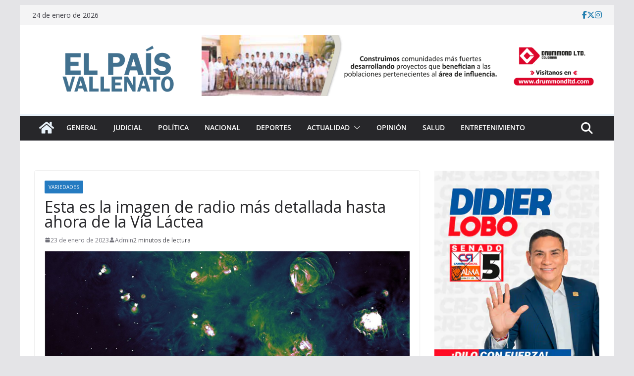

--- FILE ---
content_type: text/html; charset=UTF-8
request_url: https://www.elpaisvallenato.com/2023/01/23/esta-es-la-imagen-de-radio-mas-detallada-hasta-ahora-de-la-via-lactea/
body_size: 21325
content:
		<!doctype html>
		<html dir="ltr" lang="es" prefix="og: https://ogp.me/ns#">
		
<head>
    <link rel="icon" href="https://www.elpaisvallenato.com/wp-content/uploads/2017/04/cropped-el-pais-vallenato-2-1.png" type="image/x-icon" /
    <link rel="shortcut icon"href=" https://www.elpaisvallenato.com/wp-content/uploads/2017/04/cropped-el-pais-vallenato-2-1.png" type="image/x-icon" /

			<meta charset="UTF-8"/>
		<meta name="viewport" content="width=device-width, initial-scale=1">
		<link rel="profile" href="http://gmpg.org/xfn/11"/>
		
	<title>Esta es la imagen de radio más detallada hasta ahora de la Vía Láctea - El Pais Vallenato</title>

		<!-- All in One SEO 4.9.3 - aioseo.com -->
	<meta name="description" content="Un equipo internacional de astrónomos unió las capacidades de los radiotelescopios ASKAP y Parkes, los más grandes de Australia, para crear una imagen nítida de los lugares de nacimiento y muerte de las estrellas en la Vía Láctea. Según sostienen los científicos, constituye la imagen de radio más detallada hasta ahora de nuestra galaxia y" />
	<meta name="robots" content="max-image-preview:large" />
	<meta name="author" content="Admin"/>
	<link rel="canonical" href="https://www.elpaisvallenato.com/2023/01/23/esta-es-la-imagen-de-radio-mas-detallada-hasta-ahora-de-la-via-lactea/" />
	<meta name="generator" content="All in One SEO (AIOSEO) 4.9.3" />
		<meta property="og:locale" content="es_ES" />
		<meta property="og:site_name" content="Esta es la imagen de radio más detallada hasta ahora de la Vía Láctea" />
		<meta property="og:type" content="article" />
		<meta property="og:title" content="Esta es la imagen de radio más detallada hasta ahora de la Vía Láctea - El Pais Vallenato" />
		<meta property="og:description" content="Un equipo internacional de astrónomos unió las capacidades de los radiotelescopios ASKAP y Parkes, los más grandes de Australia, para crear una imagen nítida de los lugares de nacimiento y muerte de las estrellas en la Vía Láctea. Según sostienen los científicos, constituye la imagen de radio más detallada hasta ahora de nuestra galaxia y" />
		<meta property="og:url" content="https://www.elpaisvallenato.com/2023/01/23/esta-es-la-imagen-de-radio-mas-detallada-hasta-ahora-de-la-via-lactea/" />
		<meta property="og:image" content="https://www.elpaisvallenato.com/wp-content/uploads/2023/01/via-lactea.png" />
		<meta property="og:image:secure_url" content="https://www.elpaisvallenato.com/wp-content/uploads/2023/01/via-lactea.png" />
		<meta property="og:image:width" content="1104" />
		<meta property="og:image:height" content="622" />
		<meta property="article:published_time" content="2023-01-23T12:34:43+00:00" />
		<meta property="article:modified_time" content="2023-01-23T12:34:43+00:00" />
		<meta property="article:publisher" content="https://facebook.com/EL PAÍS VALLENATO" />
		<meta name="twitter:card" content="summary_large_image" />
		<meta name="twitter:site" content="@EL%20PAÍS%20VALLENATO" />
		<meta name="twitter:title" content="Esta es la imagen de radio más detallada hasta ahora de la Vía Láctea - El Pais Vallenato" />
		<meta name="twitter:description" content="Un equipo internacional de astrónomos unió las capacidades de los radiotelescopios ASKAP y Parkes, los más grandes de Australia, para crear una imagen nítida de los lugares de nacimiento y muerte de las estrellas en la Vía Láctea. Según sostienen los científicos, constituye la imagen de radio más detallada hasta ahora de nuestra galaxia y" />
		<meta name="twitter:creator" content="@EL%20PAÍS%20VALLENATO" />
		<meta name="twitter:image" content="https://www.elpaisvallenato.com/wp-content/uploads/2023/01/via-lactea.png" />
		<script type="application/ld+json" class="aioseo-schema">
			{"@context":"https:\/\/schema.org","@graph":[{"@type":"BlogPosting","@id":"https:\/\/www.elpaisvallenato.com\/2023\/01\/23\/esta-es-la-imagen-de-radio-mas-detallada-hasta-ahora-de-la-via-lactea\/#blogposting","name":"Esta es la imagen de radio m\u00e1s detallada hasta ahora de la V\u00eda L\u00e1ctea - El Pais Vallenato","headline":"Esta es la imagen de radio m\u00e1s detallada hasta ahora de la V\u00eda L\u00e1ctea","author":{"@id":"https:\/\/www.elpaisvallenato.com\/author\/victor-admin\/#author"},"publisher":{"@id":"https:\/\/www.elpaisvallenato.com\/#organization"},"image":{"@type":"ImageObject","url":"https:\/\/www.elpaisvallenato.com\/wp-content\/uploads\/2023\/01\/via-lactea.png","width":1104,"height":622},"datePublished":"2023-01-23T07:34:43-05:00","dateModified":"2023-01-23T07:34:43-05:00","inLanguage":"es-ES","mainEntityOfPage":{"@id":"https:\/\/www.elpaisvallenato.com\/2023\/01\/23\/esta-es-la-imagen-de-radio-mas-detallada-hasta-ahora-de-la-via-lactea\/#webpage"},"isPartOf":{"@id":"https:\/\/www.elpaisvallenato.com\/2023\/01\/23\/esta-es-la-imagen-de-radio-mas-detallada-hasta-ahora-de-la-via-lactea\/#webpage"},"articleSection":"Variedades"},{"@type":"BreadcrumbList","@id":"https:\/\/www.elpaisvallenato.com\/2023\/01\/23\/esta-es-la-imagen-de-radio-mas-detallada-hasta-ahora-de-la-via-lactea\/#breadcrumblist","itemListElement":[{"@type":"ListItem","@id":"https:\/\/www.elpaisvallenato.com#listItem","position":1,"name":"Home","item":"https:\/\/www.elpaisvallenato.com","nextItem":{"@type":"ListItem","@id":"https:\/\/www.elpaisvallenato.com\/category\/variedades\/#listItem","name":"Variedades"}},{"@type":"ListItem","@id":"https:\/\/www.elpaisvallenato.com\/category\/variedades\/#listItem","position":2,"name":"Variedades","item":"https:\/\/www.elpaisvallenato.com\/category\/variedades\/","nextItem":{"@type":"ListItem","@id":"https:\/\/www.elpaisvallenato.com\/2023\/01\/23\/esta-es-la-imagen-de-radio-mas-detallada-hasta-ahora-de-la-via-lactea\/#listItem","name":"Esta es la imagen de radio m\u00e1s detallada hasta ahora de la V\u00eda L\u00e1ctea"},"previousItem":{"@type":"ListItem","@id":"https:\/\/www.elpaisvallenato.com#listItem","name":"Home"}},{"@type":"ListItem","@id":"https:\/\/www.elpaisvallenato.com\/2023\/01\/23\/esta-es-la-imagen-de-radio-mas-detallada-hasta-ahora-de-la-via-lactea\/#listItem","position":3,"name":"Esta es la imagen de radio m\u00e1s detallada hasta ahora de la V\u00eda L\u00e1ctea","previousItem":{"@type":"ListItem","@id":"https:\/\/www.elpaisvallenato.com\/category\/variedades\/#listItem","name":"Variedades"}}]},{"@type":"Organization","@id":"https:\/\/www.elpaisvallenato.com\/#organization","name":"EL PA\u00cdS VALLENATO","description":"Noticias de Valledupar , Colombia y el mundo","url":"https:\/\/www.elpaisvallenato.com\/","telephone":"+573113264725","foundingDate":"2006-04-26","logo":{"@type":"ImageObject","url":"https:\/\/www.elpaisvallenato.com\/wp-content\/uploads\/2023\/12\/pais-vallenato.png","@id":"https:\/\/www.elpaisvallenato.com\/2023\/01\/23\/esta-es-la-imagen-de-radio-mas-detallada-hasta-ahora-de-la-via-lactea\/#organizationLogo","width":800,"height":423},"image":{"@id":"https:\/\/www.elpaisvallenato.com\/2023\/01\/23\/esta-es-la-imagen-de-radio-mas-detallada-hasta-ahora-de-la-via-lactea\/#organizationLogo"},"sameAs":["https:\/\/facebook.com\/EL PA\u00cdS VALLENATO","https:\/\/x.com\/EL PA\u00cdS VALLENATO","https:\/\/instagram.com\/EL PA\u00cdS VALLENATO","https:\/\/pinterest.com\/EL PA\u00cdS VALLENATO","https:\/\/youtube.com\/EL PA\u00cdS VALLENATO","https:\/\/linkedin.com\/in\/EL PA\u00cdS VALLENATO"]},{"@type":"Person","@id":"https:\/\/www.elpaisvallenato.com\/author\/victor-admin\/#author","url":"https:\/\/www.elpaisvallenato.com\/author\/victor-admin\/","name":"Admin","image":{"@type":"ImageObject","@id":"https:\/\/www.elpaisvallenato.com\/2023\/01\/23\/esta-es-la-imagen-de-radio-mas-detallada-hasta-ahora-de-la-via-lactea\/#authorImage","url":"https:\/\/secure.gravatar.com\/avatar\/cf89471477a599b14e2a590ac68161589a7c601ef3294c927b0cc0c72e4ce5e6?s=96&d=mm&r=g","width":96,"height":96,"caption":"Admin"}},{"@type":"WebPage","@id":"https:\/\/www.elpaisvallenato.com\/2023\/01\/23\/esta-es-la-imagen-de-radio-mas-detallada-hasta-ahora-de-la-via-lactea\/#webpage","url":"https:\/\/www.elpaisvallenato.com\/2023\/01\/23\/esta-es-la-imagen-de-radio-mas-detallada-hasta-ahora-de-la-via-lactea\/","name":"Esta es la imagen de radio m\u00e1s detallada hasta ahora de la V\u00eda L\u00e1ctea - El Pais Vallenato","description":"Un equipo internacional de astr\u00f3nomos uni\u00f3 las capacidades de los radiotelescopios ASKAP y Parkes, los m\u00e1s grandes de Australia, para crear una imagen n\u00edtida de los lugares de nacimiento y muerte de las estrellas en la V\u00eda L\u00e1ctea. Seg\u00fan sostienen los cient\u00edficos, constituye la imagen de radio m\u00e1s detallada hasta ahora de nuestra galaxia y","inLanguage":"es-ES","isPartOf":{"@id":"https:\/\/www.elpaisvallenato.com\/#website"},"breadcrumb":{"@id":"https:\/\/www.elpaisvallenato.com\/2023\/01\/23\/esta-es-la-imagen-de-radio-mas-detallada-hasta-ahora-de-la-via-lactea\/#breadcrumblist"},"author":{"@id":"https:\/\/www.elpaisvallenato.com\/author\/victor-admin\/#author"},"creator":{"@id":"https:\/\/www.elpaisvallenato.com\/author\/victor-admin\/#author"},"image":{"@type":"ImageObject","url":"https:\/\/www.elpaisvallenato.com\/wp-content\/uploads\/2023\/01\/via-lactea.png","@id":"https:\/\/www.elpaisvallenato.com\/2023\/01\/23\/esta-es-la-imagen-de-radio-mas-detallada-hasta-ahora-de-la-via-lactea\/#mainImage","width":1104,"height":622},"primaryImageOfPage":{"@id":"https:\/\/www.elpaisvallenato.com\/2023\/01\/23\/esta-es-la-imagen-de-radio-mas-detallada-hasta-ahora-de-la-via-lactea\/#mainImage"},"datePublished":"2023-01-23T07:34:43-05:00","dateModified":"2023-01-23T07:34:43-05:00"},{"@type":"WebSite","@id":"https:\/\/www.elpaisvallenato.com\/#website","url":"https:\/\/www.elpaisvallenato.com\/","name":"EL PA\u00cdS VALLENATO","alternateName":"EPV","description":"Noticias de Valledupar , Colombia y el mundo","inLanguage":"es-ES","publisher":{"@id":"https:\/\/www.elpaisvallenato.com\/#organization"}}]}
		</script>
		<!-- All in One SEO -->

<link rel='dns-prefetch' href='//static.addtoany.com' />
<link rel='dns-prefetch' href='//fonts.googleapis.com' />
<link rel='dns-prefetch' href='//www.googletagmanager.com' />
<link rel="alternate" type="application/rss+xml" title="El Pais Vallenato &raquo; Feed" href="https://www.elpaisvallenato.com/feed/" />
<link rel="alternate" type="application/rss+xml" title="El Pais Vallenato &raquo; Feed de los comentarios" href="https://www.elpaisvallenato.com/comments/feed/" />
<link rel="alternate" type="application/rss+xml" title="El Pais Vallenato &raquo; Comentario Esta es la imagen de radio más detallada hasta ahora de la Vía Láctea del feed" href="https://www.elpaisvallenato.com/2023/01/23/esta-es-la-imagen-de-radio-mas-detallada-hasta-ahora-de-la-via-lactea/feed/" />
<link rel="alternate" title="oEmbed (JSON)" type="application/json+oembed" href="https://www.elpaisvallenato.com/wp-json/oembed/1.0/embed?url=https%3A%2F%2Fwww.elpaisvallenato.com%2F2023%2F01%2F23%2Festa-es-la-imagen-de-radio-mas-detallada-hasta-ahora-de-la-via-lactea%2F" />
<link rel="alternate" title="oEmbed (XML)" type="text/xml+oembed" href="https://www.elpaisvallenato.com/wp-json/oembed/1.0/embed?url=https%3A%2F%2Fwww.elpaisvallenato.com%2F2023%2F01%2F23%2Festa-es-la-imagen-de-radio-mas-detallada-hasta-ahora-de-la-via-lactea%2F&#038;format=xml" />
		<!-- This site uses the Google Analytics by MonsterInsights plugin v9.11.1 - Using Analytics tracking - https://www.monsterinsights.com/ -->
							<script src="//www.googletagmanager.com/gtag/js?id=G-MMR62Z31BM"  data-cfasync="false" data-wpfc-render="false" type="text/javascript" async></script>
			<script data-cfasync="false" data-wpfc-render="false" type="text/javascript">
				var mi_version = '9.11.1';
				var mi_track_user = true;
				var mi_no_track_reason = '';
								var MonsterInsightsDefaultLocations = {"page_location":"https:\/\/www.elpaisvallenato.com\/2023\/01\/23\/esta-es-la-imagen-de-radio-mas-detallada-hasta-ahora-de-la-via-lactea\/"};
								if ( typeof MonsterInsightsPrivacyGuardFilter === 'function' ) {
					var MonsterInsightsLocations = (typeof MonsterInsightsExcludeQuery === 'object') ? MonsterInsightsPrivacyGuardFilter( MonsterInsightsExcludeQuery ) : MonsterInsightsPrivacyGuardFilter( MonsterInsightsDefaultLocations );
				} else {
					var MonsterInsightsLocations = (typeof MonsterInsightsExcludeQuery === 'object') ? MonsterInsightsExcludeQuery : MonsterInsightsDefaultLocations;
				}

								var disableStrs = [
										'ga-disable-G-MMR62Z31BM',
									];

				/* Function to detect opted out users */
				function __gtagTrackerIsOptedOut() {
					for (var index = 0; index < disableStrs.length; index++) {
						if (document.cookie.indexOf(disableStrs[index] + '=true') > -1) {
							return true;
						}
					}

					return false;
				}

				/* Disable tracking if the opt-out cookie exists. */
				if (__gtagTrackerIsOptedOut()) {
					for (var index = 0; index < disableStrs.length; index++) {
						window[disableStrs[index]] = true;
					}
				}

				/* Opt-out function */
				function __gtagTrackerOptout() {
					for (var index = 0; index < disableStrs.length; index++) {
						document.cookie = disableStrs[index] + '=true; expires=Thu, 31 Dec 2099 23:59:59 UTC; path=/';
						window[disableStrs[index]] = true;
					}
				}

				if ('undefined' === typeof gaOptout) {
					function gaOptout() {
						__gtagTrackerOptout();
					}
				}
								window.dataLayer = window.dataLayer || [];

				window.MonsterInsightsDualTracker = {
					helpers: {},
					trackers: {},
				};
				if (mi_track_user) {
					function __gtagDataLayer() {
						dataLayer.push(arguments);
					}

					function __gtagTracker(type, name, parameters) {
						if (!parameters) {
							parameters = {};
						}

						if (parameters.send_to) {
							__gtagDataLayer.apply(null, arguments);
							return;
						}

						if (type === 'event') {
														parameters.send_to = monsterinsights_frontend.v4_id;
							var hookName = name;
							if (typeof parameters['event_category'] !== 'undefined') {
								hookName = parameters['event_category'] + ':' + name;
							}

							if (typeof MonsterInsightsDualTracker.trackers[hookName] !== 'undefined') {
								MonsterInsightsDualTracker.trackers[hookName](parameters);
							} else {
								__gtagDataLayer('event', name, parameters);
							}
							
						} else {
							__gtagDataLayer.apply(null, arguments);
						}
					}

					__gtagTracker('js', new Date());
					__gtagTracker('set', {
						'developer_id.dZGIzZG': true,
											});
					if ( MonsterInsightsLocations.page_location ) {
						__gtagTracker('set', MonsterInsightsLocations);
					}
										__gtagTracker('config', 'G-MMR62Z31BM', {"forceSSL":"true","link_attribution":"true"} );
										window.gtag = __gtagTracker;										(function () {
						/* https://developers.google.com/analytics/devguides/collection/analyticsjs/ */
						/* ga and __gaTracker compatibility shim. */
						var noopfn = function () {
							return null;
						};
						var newtracker = function () {
							return new Tracker();
						};
						var Tracker = function () {
							return null;
						};
						var p = Tracker.prototype;
						p.get = noopfn;
						p.set = noopfn;
						p.send = function () {
							var args = Array.prototype.slice.call(arguments);
							args.unshift('send');
							__gaTracker.apply(null, args);
						};
						var __gaTracker = function () {
							var len = arguments.length;
							if (len === 0) {
								return;
							}
							var f = arguments[len - 1];
							if (typeof f !== 'object' || f === null || typeof f.hitCallback !== 'function') {
								if ('send' === arguments[0]) {
									var hitConverted, hitObject = false, action;
									if ('event' === arguments[1]) {
										if ('undefined' !== typeof arguments[3]) {
											hitObject = {
												'eventAction': arguments[3],
												'eventCategory': arguments[2],
												'eventLabel': arguments[4],
												'value': arguments[5] ? arguments[5] : 1,
											}
										}
									}
									if ('pageview' === arguments[1]) {
										if ('undefined' !== typeof arguments[2]) {
											hitObject = {
												'eventAction': 'page_view',
												'page_path': arguments[2],
											}
										}
									}
									if (typeof arguments[2] === 'object') {
										hitObject = arguments[2];
									}
									if (typeof arguments[5] === 'object') {
										Object.assign(hitObject, arguments[5]);
									}
									if ('undefined' !== typeof arguments[1].hitType) {
										hitObject = arguments[1];
										if ('pageview' === hitObject.hitType) {
											hitObject.eventAction = 'page_view';
										}
									}
									if (hitObject) {
										action = 'timing' === arguments[1].hitType ? 'timing_complete' : hitObject.eventAction;
										hitConverted = mapArgs(hitObject);
										__gtagTracker('event', action, hitConverted);
									}
								}
								return;
							}

							function mapArgs(args) {
								var arg, hit = {};
								var gaMap = {
									'eventCategory': 'event_category',
									'eventAction': 'event_action',
									'eventLabel': 'event_label',
									'eventValue': 'event_value',
									'nonInteraction': 'non_interaction',
									'timingCategory': 'event_category',
									'timingVar': 'name',
									'timingValue': 'value',
									'timingLabel': 'event_label',
									'page': 'page_path',
									'location': 'page_location',
									'title': 'page_title',
									'referrer' : 'page_referrer',
								};
								for (arg in args) {
																		if (!(!args.hasOwnProperty(arg) || !gaMap.hasOwnProperty(arg))) {
										hit[gaMap[arg]] = args[arg];
									} else {
										hit[arg] = args[arg];
									}
								}
								return hit;
							}

							try {
								f.hitCallback();
							} catch (ex) {
							}
						};
						__gaTracker.create = newtracker;
						__gaTracker.getByName = newtracker;
						__gaTracker.getAll = function () {
							return [];
						};
						__gaTracker.remove = noopfn;
						__gaTracker.loaded = true;
						window['__gaTracker'] = __gaTracker;
					})();
									} else {
										console.log("");
					(function () {
						function __gtagTracker() {
							return null;
						}

						window['__gtagTracker'] = __gtagTracker;
						window['gtag'] = __gtagTracker;
					})();
									}
			</script>
							<!-- / Google Analytics by MonsterInsights -->
		<style id='wp-img-auto-sizes-contain-inline-css' type='text/css'>
img:is([sizes=auto i],[sizes^="auto," i]){contain-intrinsic-size:3000px 1500px}
/*# sourceURL=wp-img-auto-sizes-contain-inline-css */
</style>
<style id='wp-emoji-styles-inline-css' type='text/css'>

	img.wp-smiley, img.emoji {
		display: inline !important;
		border: none !important;
		box-shadow: none !important;
		height: 1em !important;
		width: 1em !important;
		margin: 0 0.07em !important;
		vertical-align: -0.1em !important;
		background: none !important;
		padding: 0 !important;
	}
/*# sourceURL=wp-emoji-styles-inline-css */
</style>
<link rel='stylesheet' id='wp-block-library-css' href='https://www.elpaisvallenato.com/wp-includes/css/dist/block-library/style.min.css?ver=2150ae1a03ef993263c6969befe18a5c' type='text/css' media='all' />
<style id='wp-block-library-theme-inline-css' type='text/css'>
.wp-block-audio :where(figcaption){color:#555;font-size:13px;text-align:center}.is-dark-theme .wp-block-audio :where(figcaption){color:#ffffffa6}.wp-block-audio{margin:0 0 1em}.wp-block-code{border:1px solid #ccc;border-radius:4px;font-family:Menlo,Consolas,monaco,monospace;padding:.8em 1em}.wp-block-embed :where(figcaption){color:#555;font-size:13px;text-align:center}.is-dark-theme .wp-block-embed :where(figcaption){color:#ffffffa6}.wp-block-embed{margin:0 0 1em}.blocks-gallery-caption{color:#555;font-size:13px;text-align:center}.is-dark-theme .blocks-gallery-caption{color:#ffffffa6}:root :where(.wp-block-image figcaption){color:#555;font-size:13px;text-align:center}.is-dark-theme :root :where(.wp-block-image figcaption){color:#ffffffa6}.wp-block-image{margin:0 0 1em}.wp-block-pullquote{border-bottom:4px solid;border-top:4px solid;color:currentColor;margin-bottom:1.75em}.wp-block-pullquote :where(cite),.wp-block-pullquote :where(footer),.wp-block-pullquote__citation{color:currentColor;font-size:.8125em;font-style:normal;text-transform:uppercase}.wp-block-quote{border-left:.25em solid;margin:0 0 1.75em;padding-left:1em}.wp-block-quote cite,.wp-block-quote footer{color:currentColor;font-size:.8125em;font-style:normal;position:relative}.wp-block-quote:where(.has-text-align-right){border-left:none;border-right:.25em solid;padding-left:0;padding-right:1em}.wp-block-quote:where(.has-text-align-center){border:none;padding-left:0}.wp-block-quote.is-large,.wp-block-quote.is-style-large,.wp-block-quote:where(.is-style-plain){border:none}.wp-block-search .wp-block-search__label{font-weight:700}.wp-block-search__button{border:1px solid #ccc;padding:.375em .625em}:where(.wp-block-group.has-background){padding:1.25em 2.375em}.wp-block-separator.has-css-opacity{opacity:.4}.wp-block-separator{border:none;border-bottom:2px solid;margin-left:auto;margin-right:auto}.wp-block-separator.has-alpha-channel-opacity{opacity:1}.wp-block-separator:not(.is-style-wide):not(.is-style-dots){width:100px}.wp-block-separator.has-background:not(.is-style-dots){border-bottom:none;height:1px}.wp-block-separator.has-background:not(.is-style-wide):not(.is-style-dots){height:2px}.wp-block-table{margin:0 0 1em}.wp-block-table td,.wp-block-table th{word-break:normal}.wp-block-table :where(figcaption){color:#555;font-size:13px;text-align:center}.is-dark-theme .wp-block-table :where(figcaption){color:#ffffffa6}.wp-block-video :where(figcaption){color:#555;font-size:13px;text-align:center}.is-dark-theme .wp-block-video :where(figcaption){color:#ffffffa6}.wp-block-video{margin:0 0 1em}:root :where(.wp-block-template-part.has-background){margin-bottom:0;margin-top:0;padding:1.25em 2.375em}
/*# sourceURL=/wp-includes/css/dist/block-library/theme.min.css */
</style>
<link rel='stylesheet' id='aioseo/css/src/vue/standalone/blocks/table-of-contents/global.scss-css' href='https://www.elpaisvallenato.com/wp-content/plugins/all-in-one-seo-pack/dist/Lite/assets/css/table-of-contents/global.e90f6d47.css?ver=4.9.3' type='text/css' media='all' />
<style id='global-styles-inline-css' type='text/css'>
:root{--wp--preset--aspect-ratio--square: 1;--wp--preset--aspect-ratio--4-3: 4/3;--wp--preset--aspect-ratio--3-4: 3/4;--wp--preset--aspect-ratio--3-2: 3/2;--wp--preset--aspect-ratio--2-3: 2/3;--wp--preset--aspect-ratio--16-9: 16/9;--wp--preset--aspect-ratio--9-16: 9/16;--wp--preset--color--black: #000000;--wp--preset--color--cyan-bluish-gray: #abb8c3;--wp--preset--color--white: #ffffff;--wp--preset--color--pale-pink: #f78da7;--wp--preset--color--vivid-red: #cf2e2e;--wp--preset--color--luminous-vivid-orange: #ff6900;--wp--preset--color--luminous-vivid-amber: #fcb900;--wp--preset--color--light-green-cyan: #7bdcb5;--wp--preset--color--vivid-green-cyan: #00d084;--wp--preset--color--pale-cyan-blue: #8ed1fc;--wp--preset--color--vivid-cyan-blue: #0693e3;--wp--preset--color--vivid-purple: #9b51e0;--wp--preset--gradient--vivid-cyan-blue-to-vivid-purple: linear-gradient(135deg,rgb(6,147,227) 0%,rgb(155,81,224) 100%);--wp--preset--gradient--light-green-cyan-to-vivid-green-cyan: linear-gradient(135deg,rgb(122,220,180) 0%,rgb(0,208,130) 100%);--wp--preset--gradient--luminous-vivid-amber-to-luminous-vivid-orange: linear-gradient(135deg,rgb(252,185,0) 0%,rgb(255,105,0) 100%);--wp--preset--gradient--luminous-vivid-orange-to-vivid-red: linear-gradient(135deg,rgb(255,105,0) 0%,rgb(207,46,46) 100%);--wp--preset--gradient--very-light-gray-to-cyan-bluish-gray: linear-gradient(135deg,rgb(238,238,238) 0%,rgb(169,184,195) 100%);--wp--preset--gradient--cool-to-warm-spectrum: linear-gradient(135deg,rgb(74,234,220) 0%,rgb(151,120,209) 20%,rgb(207,42,186) 40%,rgb(238,44,130) 60%,rgb(251,105,98) 80%,rgb(254,248,76) 100%);--wp--preset--gradient--blush-light-purple: linear-gradient(135deg,rgb(255,206,236) 0%,rgb(152,150,240) 100%);--wp--preset--gradient--blush-bordeaux: linear-gradient(135deg,rgb(254,205,165) 0%,rgb(254,45,45) 50%,rgb(107,0,62) 100%);--wp--preset--gradient--luminous-dusk: linear-gradient(135deg,rgb(255,203,112) 0%,rgb(199,81,192) 50%,rgb(65,88,208) 100%);--wp--preset--gradient--pale-ocean: linear-gradient(135deg,rgb(255,245,203) 0%,rgb(182,227,212) 50%,rgb(51,167,181) 100%);--wp--preset--gradient--electric-grass: linear-gradient(135deg,rgb(202,248,128) 0%,rgb(113,206,126) 100%);--wp--preset--gradient--midnight: linear-gradient(135deg,rgb(2,3,129) 0%,rgb(40,116,252) 100%);--wp--preset--font-size--small: 13px;--wp--preset--font-size--medium: 20px;--wp--preset--font-size--large: 36px;--wp--preset--font-size--x-large: 42px;--wp--preset--spacing--20: 0.44rem;--wp--preset--spacing--30: 0.67rem;--wp--preset--spacing--40: 1rem;--wp--preset--spacing--50: 1.5rem;--wp--preset--spacing--60: 2.25rem;--wp--preset--spacing--70: 3.38rem;--wp--preset--spacing--80: 5.06rem;--wp--preset--shadow--natural: 6px 6px 9px rgba(0, 0, 0, 0.2);--wp--preset--shadow--deep: 12px 12px 50px rgba(0, 0, 0, 0.4);--wp--preset--shadow--sharp: 6px 6px 0px rgba(0, 0, 0, 0.2);--wp--preset--shadow--outlined: 6px 6px 0px -3px rgb(255, 255, 255), 6px 6px rgb(0, 0, 0);--wp--preset--shadow--crisp: 6px 6px 0px rgb(0, 0, 0);}:where(body) { margin: 0; }.wp-site-blocks > .alignleft { float: left; margin-right: 2em; }.wp-site-blocks > .alignright { float: right; margin-left: 2em; }.wp-site-blocks > .aligncenter { justify-content: center; margin-left: auto; margin-right: auto; }:where(.wp-site-blocks) > * { margin-block-start: 24px; margin-block-end: 0; }:where(.wp-site-blocks) > :first-child { margin-block-start: 0; }:where(.wp-site-blocks) > :last-child { margin-block-end: 0; }:root { --wp--style--block-gap: 24px; }:root :where(.is-layout-flow) > :first-child{margin-block-start: 0;}:root :where(.is-layout-flow) > :last-child{margin-block-end: 0;}:root :where(.is-layout-flow) > *{margin-block-start: 24px;margin-block-end: 0;}:root :where(.is-layout-constrained) > :first-child{margin-block-start: 0;}:root :where(.is-layout-constrained) > :last-child{margin-block-end: 0;}:root :where(.is-layout-constrained) > *{margin-block-start: 24px;margin-block-end: 0;}:root :where(.is-layout-flex){gap: 24px;}:root :where(.is-layout-grid){gap: 24px;}.is-layout-flow > .alignleft{float: left;margin-inline-start: 0;margin-inline-end: 2em;}.is-layout-flow > .alignright{float: right;margin-inline-start: 2em;margin-inline-end: 0;}.is-layout-flow > .aligncenter{margin-left: auto !important;margin-right: auto !important;}.is-layout-constrained > .alignleft{float: left;margin-inline-start: 0;margin-inline-end: 2em;}.is-layout-constrained > .alignright{float: right;margin-inline-start: 2em;margin-inline-end: 0;}.is-layout-constrained > .aligncenter{margin-left: auto !important;margin-right: auto !important;}.is-layout-constrained > :where(:not(.alignleft):not(.alignright):not(.alignfull)){margin-left: auto !important;margin-right: auto !important;}body .is-layout-flex{display: flex;}.is-layout-flex{flex-wrap: wrap;align-items: center;}.is-layout-flex > :is(*, div){margin: 0;}body .is-layout-grid{display: grid;}.is-layout-grid > :is(*, div){margin: 0;}body{padding-top: 0px;padding-right: 0px;padding-bottom: 0px;padding-left: 0px;}a:where(:not(.wp-element-button)){text-decoration: underline;}:root :where(.wp-element-button, .wp-block-button__link){background-color: #32373c;border-width: 0;color: #fff;font-family: inherit;font-size: inherit;font-style: inherit;font-weight: inherit;letter-spacing: inherit;line-height: inherit;padding-top: calc(0.667em + 2px);padding-right: calc(1.333em + 2px);padding-bottom: calc(0.667em + 2px);padding-left: calc(1.333em + 2px);text-decoration: none;text-transform: inherit;}.has-black-color{color: var(--wp--preset--color--black) !important;}.has-cyan-bluish-gray-color{color: var(--wp--preset--color--cyan-bluish-gray) !important;}.has-white-color{color: var(--wp--preset--color--white) !important;}.has-pale-pink-color{color: var(--wp--preset--color--pale-pink) !important;}.has-vivid-red-color{color: var(--wp--preset--color--vivid-red) !important;}.has-luminous-vivid-orange-color{color: var(--wp--preset--color--luminous-vivid-orange) !important;}.has-luminous-vivid-amber-color{color: var(--wp--preset--color--luminous-vivid-amber) !important;}.has-light-green-cyan-color{color: var(--wp--preset--color--light-green-cyan) !important;}.has-vivid-green-cyan-color{color: var(--wp--preset--color--vivid-green-cyan) !important;}.has-pale-cyan-blue-color{color: var(--wp--preset--color--pale-cyan-blue) !important;}.has-vivid-cyan-blue-color{color: var(--wp--preset--color--vivid-cyan-blue) !important;}.has-vivid-purple-color{color: var(--wp--preset--color--vivid-purple) !important;}.has-black-background-color{background-color: var(--wp--preset--color--black) !important;}.has-cyan-bluish-gray-background-color{background-color: var(--wp--preset--color--cyan-bluish-gray) !important;}.has-white-background-color{background-color: var(--wp--preset--color--white) !important;}.has-pale-pink-background-color{background-color: var(--wp--preset--color--pale-pink) !important;}.has-vivid-red-background-color{background-color: var(--wp--preset--color--vivid-red) !important;}.has-luminous-vivid-orange-background-color{background-color: var(--wp--preset--color--luminous-vivid-orange) !important;}.has-luminous-vivid-amber-background-color{background-color: var(--wp--preset--color--luminous-vivid-amber) !important;}.has-light-green-cyan-background-color{background-color: var(--wp--preset--color--light-green-cyan) !important;}.has-vivid-green-cyan-background-color{background-color: var(--wp--preset--color--vivid-green-cyan) !important;}.has-pale-cyan-blue-background-color{background-color: var(--wp--preset--color--pale-cyan-blue) !important;}.has-vivid-cyan-blue-background-color{background-color: var(--wp--preset--color--vivid-cyan-blue) !important;}.has-vivid-purple-background-color{background-color: var(--wp--preset--color--vivid-purple) !important;}.has-black-border-color{border-color: var(--wp--preset--color--black) !important;}.has-cyan-bluish-gray-border-color{border-color: var(--wp--preset--color--cyan-bluish-gray) !important;}.has-white-border-color{border-color: var(--wp--preset--color--white) !important;}.has-pale-pink-border-color{border-color: var(--wp--preset--color--pale-pink) !important;}.has-vivid-red-border-color{border-color: var(--wp--preset--color--vivid-red) !important;}.has-luminous-vivid-orange-border-color{border-color: var(--wp--preset--color--luminous-vivid-orange) !important;}.has-luminous-vivid-amber-border-color{border-color: var(--wp--preset--color--luminous-vivid-amber) !important;}.has-light-green-cyan-border-color{border-color: var(--wp--preset--color--light-green-cyan) !important;}.has-vivid-green-cyan-border-color{border-color: var(--wp--preset--color--vivid-green-cyan) !important;}.has-pale-cyan-blue-border-color{border-color: var(--wp--preset--color--pale-cyan-blue) !important;}.has-vivid-cyan-blue-border-color{border-color: var(--wp--preset--color--vivid-cyan-blue) !important;}.has-vivid-purple-border-color{border-color: var(--wp--preset--color--vivid-purple) !important;}.has-vivid-cyan-blue-to-vivid-purple-gradient-background{background: var(--wp--preset--gradient--vivid-cyan-blue-to-vivid-purple) !important;}.has-light-green-cyan-to-vivid-green-cyan-gradient-background{background: var(--wp--preset--gradient--light-green-cyan-to-vivid-green-cyan) !important;}.has-luminous-vivid-amber-to-luminous-vivid-orange-gradient-background{background: var(--wp--preset--gradient--luminous-vivid-amber-to-luminous-vivid-orange) !important;}.has-luminous-vivid-orange-to-vivid-red-gradient-background{background: var(--wp--preset--gradient--luminous-vivid-orange-to-vivid-red) !important;}.has-very-light-gray-to-cyan-bluish-gray-gradient-background{background: var(--wp--preset--gradient--very-light-gray-to-cyan-bluish-gray) !important;}.has-cool-to-warm-spectrum-gradient-background{background: var(--wp--preset--gradient--cool-to-warm-spectrum) !important;}.has-blush-light-purple-gradient-background{background: var(--wp--preset--gradient--blush-light-purple) !important;}.has-blush-bordeaux-gradient-background{background: var(--wp--preset--gradient--blush-bordeaux) !important;}.has-luminous-dusk-gradient-background{background: var(--wp--preset--gradient--luminous-dusk) !important;}.has-pale-ocean-gradient-background{background: var(--wp--preset--gradient--pale-ocean) !important;}.has-electric-grass-gradient-background{background: var(--wp--preset--gradient--electric-grass) !important;}.has-midnight-gradient-background{background: var(--wp--preset--gradient--midnight) !important;}.has-small-font-size{font-size: var(--wp--preset--font-size--small) !important;}.has-medium-font-size{font-size: var(--wp--preset--font-size--medium) !important;}.has-large-font-size{font-size: var(--wp--preset--font-size--large) !important;}.has-x-large-font-size{font-size: var(--wp--preset--font-size--x-large) !important;}
:root :where(.wp-block-pullquote){font-size: 1.5em;line-height: 1.6;}
/*# sourceURL=global-styles-inline-css */
</style>
<link rel='stylesheet' id='wpa-css-css' href='https://www.elpaisvallenato.com/wp-content/plugins/honeypot/includes/css/wpa.css?ver=2.3.04' type='text/css' media='all' />
<link rel='stylesheet' id='colormag_style-css' href='https://www.elpaisvallenato.com/wp-content/themes/colormag-Theme/style.css?ver=4.0.10' type='text/css' media='all' />
<style id='colormag_style-inline-css' type='text/css'>
.single .cm-entry-header .cm-entry-title{font-style:default;font-weight:400;line-height:30px;}@media screen and (min-width: 992px) {.cm-primary{width:70%;}}.cm-entry-button span,.colormag-button, input[type="reset"], input[type="button"], input[type="submit"], button, .more-link, .wp-block-button .wp-block-button__link{border-radius:0px;}.cm-header .cm-menu-toggle svg,
			.cm-header .cm-menu-toggle svg{fill:#fff;}.cm-footer-bar-area .cm-footer-bar__2 a{color:#207daf;}.single .cm-entry-header .cm-entry-title{font-style:default;font-weight:400;line-height:30px;}@media screen and (min-width: 992px) {.cm-primary{width:70%;}}.cm-entry-button span,.colormag-button, input[type="reset"], input[type="button"], input[type="submit"], button, .more-link, .wp-block-button .wp-block-button__link{border-radius:0px;}.cm-header .cm-menu-toggle svg,
			.cm-header .cm-menu-toggle svg{fill:#fff;}.cm-footer-bar-area .cm-footer-bar__2 a{color:#207daf;}.cm-header-builder .cm-header-top-row .cm-container{max-width:1150px;}.cm-header-builder.cm-full-width .cm-desktop-row.cm-main-header .cm-header-bottom-row{border-color:var(--colormag-color-1);}.cm-header-builder .cm-home-icon .cm-icon--home{fill:var(--colormag-color-1);}:root{--top-grid-columns: 4;
			--main-grid-columns: 4;
			--bottom-grid-columns: 1;
			} .cm-footer-builder .cm-bottom-row{justify-items: center;}  :root{--colormag-color-1: #eaf3fb;--colormag-color-2: #bfdcf3;--colormag-color-3: #94c4eb;--colormag-color-4: #6aace2;--colormag-color-5: #257bc1;--colormag-color-6: #1d6096;--colormag-color-7: #15446b;--colormag-color-8: #0c2941;--colormag-color-9: #040e16;}
/*# sourceURL=colormag_style-inline-css */
</style>
<link rel='stylesheet' id='font-awesome-all-css' href='https://www.elpaisvallenato.com/wp-content/themes/colormag-Theme/inc/customizer/customind/assets/fontawesome/v6/css/all.min.css?ver=6.2.4' type='text/css' media='all' />
<link rel='stylesheet' id='colormag_google_fonts-css' href='https://fonts.googleapis.com/css?family=Open+Sans%3A400&#038;ver=4.0.10' type='text/css' media='all' />
<link rel='stylesheet' id='font-awesome-4-css' href='https://www.elpaisvallenato.com/wp-content/themes/colormag-Theme/assets/library/font-awesome/css/v4-shims.min.css?ver=4.7.0' type='text/css' media='all' />
<link rel='stylesheet' id='font-awesome-solid-css' href='https://www.elpaisvallenato.com/wp-content/themes/colormag-Theme/assets/library/font-awesome/css/solid.min.css?ver=6.2.4' type='text/css' media='all' />
<link rel='stylesheet' id='tablepress-default-css' href='https://www.elpaisvallenato.com/wp-content/plugins/tablepress/css/build/default.css?ver=3.2.6' type='text/css' media='all' />
<link rel='stylesheet' id='addtoany-css' href='https://www.elpaisvallenato.com/wp-content/plugins/add-to-any/addtoany.min.css?ver=1.16' type='text/css' media='all' />
<script type="text/javascript" src="https://www.elpaisvallenato.com/wp-content/plugins/google-analytics-for-wordpress/assets/js/frontend-gtag.min.js?ver=9.11.1" id="monsterinsights-frontend-script-js" async="async" data-wp-strategy="async"></script>
<script data-cfasync="false" data-wpfc-render="false" type="text/javascript" id='monsterinsights-frontend-script-js-extra'>/* <![CDATA[ */
var monsterinsights_frontend = {"js_events_tracking":"true","download_extensions":"doc,pdf,ppt,zip,xls,docx,pptx,xlsx","inbound_paths":"[{\"path\":\"\\\/go\\\/\",\"label\":\"affiliate\"},{\"path\":\"\\\/recommend\\\/\",\"label\":\"affiliate\"}]","home_url":"https:\/\/www.elpaisvallenato.com","hash_tracking":"false","v4_id":"G-MMR62Z31BM"};/* ]]> */
</script>
<script type="text/javascript" id="addtoany-core-js-before">
/* <![CDATA[ */
window.a2a_config=window.a2a_config||{};a2a_config.callbacks=[];a2a_config.overlays=[];a2a_config.templates={};a2a_localize = {
	Share: "Compartir",
	Save: "Guardar",
	Subscribe: "Suscribir",
	Email: "Correo electrónico",
	Bookmark: "Marcador",
	ShowAll: "Mostrar todo",
	ShowLess: "Mostrar menos",
	FindServices: "Encontrar servicio(s)",
	FindAnyServiceToAddTo: "Encuentra al instante cualquier servicio para añadir a",
	PoweredBy: "Funciona con",
	ShareViaEmail: "Compartir por correo electrónico",
	SubscribeViaEmail: "Suscribirse a través de correo electrónico",
	BookmarkInYourBrowser: "Añadir a marcadores de tu navegador",
	BookmarkInstructions: "Presiona «Ctrl+D» o «\u2318+D» para añadir esta página a marcadores",
	AddToYourFavorites: "Añadir a tus favoritos",
	SendFromWebOrProgram: "Enviar desde cualquier dirección o programa de correo electrónico ",
	EmailProgram: "Programa de correo electrónico",
	More: "Más&#8230;",
	ThanksForSharing: "¡Gracias por compartir!",
	ThanksForFollowing: "¡Gracias por seguirnos!"
};


//# sourceURL=addtoany-core-js-before
/* ]]> */
</script>
<script type="text/javascript" defer src="https://static.addtoany.com/menu/page.js" id="addtoany-core-js"></script>
<script type="text/javascript" src="https://www.elpaisvallenato.com/wp-includes/js/jquery/jquery.min.js?ver=3.7.1" id="jquery-core-js"></script>
<script type="text/javascript" src="https://www.elpaisvallenato.com/wp-includes/js/jquery/jquery-migrate.min.js?ver=3.4.1" id="jquery-migrate-js"></script>
<script type="text/javascript" defer src="https://www.elpaisvallenato.com/wp-content/plugins/add-to-any/addtoany.min.js?ver=1.1" id="addtoany-jquery-js"></script>
<link rel="https://api.w.org/" href="https://www.elpaisvallenato.com/wp-json/" /><link rel="alternate" title="JSON" type="application/json" href="https://www.elpaisvallenato.com/wp-json/wp/v2/posts/173445" /><link rel="EditURI" type="application/rsd+xml" title="RSD" href="https://www.elpaisvallenato.com/xmlrpc.php?rsd" />

		<!-- GA Google Analytics @ https://m0n.co/ga -->
		<script>
			(function(i,s,o,g,r,a,m){i['GoogleAnalyticsObject']=r;i[r]=i[r]||function(){
			(i[r].q=i[r].q||[]).push(arguments)},i[r].l=1*new Date();a=s.createElement(o),
			m=s.getElementsByTagName(o)[0];a.async=1;a.src=g;m.parentNode.insertBefore(a,m)
			})(window,document,'script','https://www.google-analytics.com/analytics.js','ga');
			ga('create', 'G-VL8Y4TY03D', 'auto');
			ga('require', 'displayfeatures');
			ga('require', 'linkid');
			ga('set', 'anonymizeIp', true);
			ga('set', 'forceSSL', true);
			ga('send', 'pageview');
		</script>

	<meta name="generator" content="Site Kit by Google 1.170.0" /><div style="position:absolute; left:-5500px;">
<h3>Bingo online aplicacion.</h3>

<p>	
<ol>
    <li>
        <a href="https://www.elpaisvallenato.com/2025/12/10/que-juegos-jugar-en-el-casino-online/">Que Juegos Jugar En El Casino Online</a>: Si tiene alguna pregunta o tropieza con algún problema, puede estar seguro de que el equipo de soporte profesional de 10bets estará allí para ayudarlo.
    </li>
    <li>
        <a href="https://www.elpaisvallenato.com/2025/12/10/amunra-casino-bono-sin-dep%C3%B3sito-50-giros-gratis-2025/">Amunra Casino Bono Sin Dep&oacute;sito 50 Giros Gratis 2025</a> - De acuerdo con lo anterior, entendemos que el jugador no tiene derecho a ningún reembolso, ya que el mismo incumplió continuamente nuestros Términos de Servicios intencionalmente al.
    </li>
    <li>
        <a href="https://www.elpaisvallenato.com/2025/12/10/el-casino-antiguo-castellon/">El Casino Antiguo Castellon</a>: Además, el RTP no está relacionado con los resultados de juegos anteriores, como es el caso de las tragamonedas.
    </li>
</ol>
</p>

<h3>Bingo diario.</h3>

<p>
    <dl>
  <dt><a href="https://www.elpaisvallenato.com/2025/12/10/cual-casino-en-vivo-online-blackjack/">Cual Casino En Vivo Online Blackjack</a></dt>
    <dd>Entonces, debido a que es (Eriksen) capaz de pasar, hará una gran diferencia.</dd>
  <dt><a href="https://www.elpaisvallenato.com/2025/12/10/casino-principal-lleida/">Casino Principal Lleida</a></dt>
    <dd>Ya sea que sabes a qué juego jugar o tienes un desarrollador preferido, vas a poder encontrar lo que estás buscando fácilmente..</dd>
    <dd>Si bien esta es la imagen general, el riesgo de las formas de juego es relativo en lugar de absoluto, varía entre culturas y legislaciones, y depende de factores como la regulación, el diseño de juegos en particular y la selección de juegos disponibles en el mercado del juego.</dd>
</dl>
</p>

<h3>Jackpot casino cordoba.</h3>

<p>
<a href="https://www.elpaisvallenato.com/2025/12/10/flotante-puerto-madero-casino-bono-sin-dep%C3%B3sito-50-giros-gratis-2025/">Flotante Puerto Madero Casino Bono Sin Dep&oacute;sito 50 Giros Gratis 2025</a></br>
Algunos de sus juegos especializados incluyen.</br>
<a href="https://www.elpaisvallenato.com/2025/12/10/tragaperras-online-ted-megaways/">Tragaperras Online Ted Megaways</a></br>
Y además, algunos de estos juegos superventas resultan bastante dang fresco y nunca podría haber sido realizado por un equipo que no tiene ese nivel de recursos.</br>
<a href="https://www.elpaisvallenato.com/2025/12/10/ganar-en-la-ruleta-del-casino/">Ganar En La Ruleta Del Casino</a></br>
</p>



</div><meta name="generator" content="Elementor 3.34.2; features: additional_custom_breakpoints; settings: css_print_method-external, google_font-enabled, font_display-auto">
			<style>
				.e-con.e-parent:nth-of-type(n+4):not(.e-lazyloaded):not(.e-no-lazyload),
				.e-con.e-parent:nth-of-type(n+4):not(.e-lazyloaded):not(.e-no-lazyload) * {
					background-image: none !important;
				}
				@media screen and (max-height: 1024px) {
					.e-con.e-parent:nth-of-type(n+3):not(.e-lazyloaded):not(.e-no-lazyload),
					.e-con.e-parent:nth-of-type(n+3):not(.e-lazyloaded):not(.e-no-lazyload) * {
						background-image: none !important;
					}
				}
				@media screen and (max-height: 640px) {
					.e-con.e-parent:nth-of-type(n+2):not(.e-lazyloaded):not(.e-no-lazyload),
					.e-con.e-parent:nth-of-type(n+2):not(.e-lazyloaded):not(.e-no-lazyload) * {
						background-image: none !important;
					}
				}
			</style>
			<link rel="icon" href="https://www.elpaisvallenato.com/wp-content/uploads/2017/04/cropped-el-pais-vallenato-2-1-32x32.png" sizes="32x32" />
<link rel="icon" href="https://www.elpaisvallenato.com/wp-content/uploads/2017/04/cropped-el-pais-vallenato-2-1-192x192.png" sizes="192x192" />
<link rel="apple-touch-icon" href="https://www.elpaisvallenato.com/wp-content/uploads/2017/04/cropped-el-pais-vallenato-2-1-180x180.png" />
<meta name="msapplication-TileImage" content="https://www.elpaisvallenato.com/wp-content/uploads/2017/04/cropped-el-pais-vallenato-2-1-270x270.png" />
	

</head>

<body class="wp-singular post-template-default single single-post postid-173445 single-format-standard wp-custom-logo wp-embed-responsive wp-theme-colormag-Theme cm-header-layout-1 adv-style-1 boxed elementor-default elementor-kit-217618">




		<div id="page" class="hfeed site">
				<a class="skip-link screen-reader-text" href="#main">Saltar al contenido</a>
		
<header id="cm-masthead" class="cm-header-builder cm-layout-1-style-1 cm-full-width">	<header id="cm-masthead" class="cm-header cm-layout-1-style-1 cm-full-width">
		<div class="cm-row cm-desktop-row cm-main-header"><div class="cm-header-top-row"><div class="cm-container"><div class="cm-top-row"><div class="cm-header-left-col">
<div class="date-in-header">
	24 de enero de 2026</div>
</div><div class="cm-header-center-col"></div><div class="cm-header-right-col">
	<div class="social-icons header-social-icons">
									<a href="https://acortar.link/yv6EN6" target="_blank" rel="noopener noreferrer">
					<i class="fa-brands fa-facebook-f"></i>
				</a>
												<a href="https://x.com/elpaisvallenato" target="_blank" rel="noopener noreferrer">
					<i class="fa-brands fa-x-twitter"></i>
				</a>
												<a href="https://www.instagram.com/elpaisvallenato/" target="_blank" rel="noopener noreferrer">
					<i class="fa-brands fa-instagram"></i>
				</a>
						</div>
</div></div></div></div><div class="cm-header-main-row"><div class="cm-container"><div class="cm-main-row"><div class="cm-header-left-col">	<div id="cm-site-branding" class="cm-site-branding">
		<a href="https://www.elpaisvallenato.com/" class="custom-logo-link" rel="home"><img width="419" height="122" src="https://www.elpaisvallenato.com/wp-content/uploads/2021/11/cropped-el-pais-2-1.png" class="custom-logo" alt="El Pais Vallenato" decoding="async" srcset="https://www.elpaisvallenato.com/wp-content/uploads/2021/11/cropped-el-pais-2-1.png 419w, https://www.elpaisvallenato.com/wp-content/uploads/2021/11/cropped-el-pais-2-1-300x87.png 300w" sizes="(max-width: 419px) 100vw, 419px" /></a>	</div><!-- #cm-site-branding -->

</div><div class="cm-header-center-col"></div><div class="cm-header-right-col"><section id="block-137" class="widget widget-header-sidebar-2 widget_block widget_media_image">
<figure class="wp-block-image size-full"><img fetchpriority="high" fetchpriority="high" decoding="async" width="1000" height="153" src="https://www.elpaisvallenato.com/wp-content/uploads/2025/07/drummond-1.png" alt="" class="wp-image-227369" srcset="https://www.elpaisvallenato.com/wp-content/uploads/2025/07/drummond-1.png 1000w, https://www.elpaisvallenato.com/wp-content/uploads/2025/07/drummond-1-300x46.png 300w, https://www.elpaisvallenato.com/wp-content/uploads/2025/07/drummond-1-768x118.png 768w" sizes="(max-width: 1000px) 100vw, 1000px" /></figure>
</section></div></div></div></div><div class="cm-header-bottom-row"><div class="cm-container"><div class="cm-bottom-row"><div class="cm-header-left-col">
<div class="cm-home-icon">
	<a href="https://www.elpaisvallenato.com/"
		title="El Pais Vallenato"
	>
		<svg class="cm-icon cm-icon--home" xmlns="http://www.w3.org/2000/svg" viewBox="0 0 28 22"><path d="M13.6465 6.01133L5.11148 13.0409V20.6278C5.11148 20.8242 5.18952 21.0126 5.32842 21.1515C5.46733 21.2904 5.65572 21.3685 5.85217 21.3685L11.0397 21.3551C11.2355 21.3541 11.423 21.2756 11.5611 21.1368C11.6992 20.998 11.7767 20.8102 11.7767 20.6144V16.1837C11.7767 15.9873 11.8547 15.7989 11.9937 15.66C12.1326 15.521 12.321 15.443 12.5174 15.443H15.4801C15.6766 15.443 15.865 15.521 16.0039 15.66C16.1428 15.7989 16.2208 15.9873 16.2208 16.1837V20.6111C16.2205 20.7086 16.2394 20.8052 16.2765 20.8953C16.3136 20.9854 16.3681 21.0673 16.4369 21.1364C16.5057 21.2054 16.5875 21.2602 16.6775 21.2975C16.7675 21.3349 16.864 21.3541 16.9615 21.3541L22.1472 21.3685C22.3436 21.3685 22.532 21.2904 22.6709 21.1515C22.8099 21.0126 22.8879 20.8242 22.8879 20.6278V13.0358L14.3548 6.01133C14.2544 5.93047 14.1295 5.88637 14.0006 5.88637C13.8718 5.88637 13.7468 5.93047 13.6465 6.01133ZM27.1283 10.7892L23.2582 7.59917V1.18717C23.2582 1.03983 23.1997 0.898538 23.0955 0.794359C22.9913 0.69018 22.8501 0.631653 22.7027 0.631653H20.1103C19.963 0.631653 19.8217 0.69018 19.7175 0.794359C19.6133 0.898538 19.5548 1.03983 19.5548 1.18717V4.54848L15.4102 1.13856C15.0125 0.811259 14.5134 0.632307 13.9983 0.632307C13.4832 0.632307 12.9841 0.811259 12.5864 1.13856L0.868291 10.7892C0.81204 10.8357 0.765501 10.8928 0.731333 10.9573C0.697165 11.0218 0.676038 11.0924 0.66916 11.165C0.662282 11.2377 0.669786 11.311 0.691245 11.3807C0.712704 11.4505 0.747696 11.5153 0.794223 11.5715L1.97469 13.0066C2.02109 13.063 2.07816 13.1098 2.14264 13.1441C2.20711 13.1784 2.27773 13.1997 2.35044 13.2067C2.42315 13.2137 2.49653 13.2063 2.56638 13.1849C2.63623 13.1636 2.70118 13.1286 2.7575 13.0821L13.6465 4.11333C13.7468 4.03247 13.8718 3.98837 14.0006 3.98837C14.1295 3.98837 14.2544 4.03247 14.3548 4.11333L25.2442 13.0821C25.3004 13.1286 25.3653 13.1636 25.435 13.1851C25.5048 13.2065 25.5781 13.214 25.6507 13.2071C25.7234 13.2003 25.794 13.1791 25.8584 13.145C25.9229 13.1108 25.98 13.0643 26.0265 13.008L27.207 11.5729C27.2535 11.5164 27.2883 11.4512 27.3095 11.3812C27.3307 11.3111 27.3379 11.2375 27.3306 11.1647C27.3233 11.0919 27.3016 11.0212 27.2669 10.9568C27.2322 10.8923 27.1851 10.8354 27.1283 10.7892Z" /></svg>	</a>
</div>

<nav id="cm-primary-nav" class="cm-primary-nav">
	<ul id="cm-primary-menu" class="cm-primary-menu"><li id="menu-item-217686" class="menu-item menu-item-type-taxonomy menu-item-object-category menu-item-217686"><a href="https://www.elpaisvallenato.com/category/general/">General</a></li>
<li id="menu-item-217687" class="menu-item menu-item-type-taxonomy menu-item-object-category menu-item-217687"><a href="https://www.elpaisvallenato.com/category/judicial/">Judicial</a></li>
<li id="menu-item-217688" class="menu-item menu-item-type-taxonomy menu-item-object-category menu-item-217688"><a href="https://www.elpaisvallenato.com/category/politica/">Política</a></li>
<li id="menu-item-217689" class="menu-item menu-item-type-taxonomy menu-item-object-category menu-item-217689"><a href="https://www.elpaisvallenato.com/category/nacional/">Nacional</a></li>
<li id="menu-item-217690" class="menu-item menu-item-type-taxonomy menu-item-object-category menu-item-217690"><a href="https://www.elpaisvallenato.com/category/deportes/">Deportes</a></li>
<li id="menu-item-217692" class="menu-item menu-item-type-taxonomy menu-item-object-category menu-item-has-children menu-item-217692"><a href="https://www.elpaisvallenato.com/category/actualidad/">Actualidad</a><span role="button" tabindex="0" class="cm-submenu-toggle" onkeypress=""><svg class="cm-icon" xmlns="http://www.w3.org/2000/svg" xml:space="preserve" viewBox="0 0 24 24"><path d="M12 17.5c-.3 0-.5-.1-.7-.3l-9-9c-.4-.4-.4-1 0-1.4s1-.4 1.4 0l8.3 8.3 8.3-8.3c.4-.4 1-.4 1.4 0s.4 1 0 1.4l-9 9c-.2.2-.4.3-.7.3z"/></svg></span>
<ul class="sub-menu">
	<li id="menu-item-217693" class="menu-item menu-item-type-taxonomy menu-item-object-category menu-item-217693"><a href="https://www.elpaisvallenato.com/category/internacional/">Internacional</a></li>
	<li id="menu-item-217694" class="menu-item menu-item-type-taxonomy menu-item-object-category menu-item-217694"><a href="https://www.elpaisvallenato.com/category/tecnologia/">Tecnología</a></li>
	<li id="menu-item-217697" class="menu-item menu-item-type-taxonomy menu-item-object-category menu-item-217697"><a href="https://www.elpaisvallenato.com/category/economia/">Economía</a></li>
	<li id="menu-item-217698" class="menu-item menu-item-type-taxonomy menu-item-object-category menu-item-217698"><a href="https://www.elpaisvallenato.com/category/historias/">Historias</a></li>
	<li id="menu-item-217699" class="menu-item menu-item-type-taxonomy menu-item-object-category menu-item-217699"><a href="https://www.elpaisvallenato.com/category/folclor/">Folclor</a></li>
	<li id="menu-item-217700" class="menu-item menu-item-type-taxonomy menu-item-object-category menu-item-217700"><a href="https://www.elpaisvallenato.com/category/sociales/">Sociales</a></li>
	<li id="menu-item-217701" class="menu-item menu-item-type-taxonomy menu-item-object-category menu-item-217701"><a href="https://www.elpaisvallenato.com/category/reflexiones/">Reflexiones</a></li>
	<li id="menu-item-217702" class="menu-item menu-item-type-taxonomy menu-item-object-category menu-item-217702"><a href="https://www.elpaisvallenato.com/category/cultura/">Cultura</a></li>
	<li id="menu-item-217703" class="menu-item menu-item-type-taxonomy menu-item-object-category menu-item-217703"><a href="https://www.elpaisvallenato.com/category/cronicas/">Crónicas</a></li>
	<li id="menu-item-217704" class="menu-item menu-item-type-taxonomy menu-item-object-category menu-item-217704"><a href="https://www.elpaisvallenato.com/category/notisayco/">NotiSayco</a></li>
	<li id="menu-item-217706" class="menu-item menu-item-type-taxonomy menu-item-object-category current-post-ancestor current-menu-parent current-post-parent menu-item-217706"><a href="https://www.elpaisvallenato.com/category/variedades/">Variedades</a></li>
</ul>
</li>
<li id="menu-item-217691" class="menu-item menu-item-type-taxonomy menu-item-object-category menu-item-217691"><a href="https://www.elpaisvallenato.com/category/opinion/">Opinión</a></li>
<li id="menu-item-217695" class="menu-item menu-item-type-taxonomy menu-item-object-category menu-item-217695"><a href="https://www.elpaisvallenato.com/category/salud/">Salud</a></li>
<li id="menu-item-217707" class="menu-item menu-item-type-taxonomy menu-item-object-category menu-item-217707"><a href="https://www.elpaisvallenato.com/category/entretenimiento/">Entretenimiento</a></li>
</ul></nav><!-- #cm-primary-nav -->

</div><div class="cm-header-center-col"></div><div class="cm-header-right-col">
<div class="cm-top-search">
	<i class="fa fa-search search-top"></i>
	<div class="search-form-top">
		
<form action="https://www.elpaisvallenato.com/" class="search-form searchform clearfix" method="get" role="search">

	<div class="search-wrap">
		<input type="search"
				class="s field"
				name="s"
				value=""
				placeholder="Buscar"
		/>

		<button class="search-icon" type="submit"></button>
	</div>

</form><!-- .searchform -->
	</div>
</div>
</div></div></div></div></div><div class="cm-row cm-mobile-row"><div class="cm-header-main-row"><div class="cm-container"><div class="cm-main-row"><div class="cm-header-left-col"></div><div class="cm-header-center-col">	<div id="cm-site-branding" class="cm-site-branding">
		<a href="https://www.elpaisvallenato.com/" class="custom-logo-link" rel="home"><img width="419" height="122" src="https://www.elpaisvallenato.com/wp-content/uploads/2021/11/cropped-el-pais-2-1.png" class="custom-logo" alt="El Pais Vallenato" decoding="async" srcset="https://www.elpaisvallenato.com/wp-content/uploads/2021/11/cropped-el-pais-2-1.png 419w, https://www.elpaisvallenato.com/wp-content/uploads/2021/11/cropped-el-pais-2-1-300x87.png 300w" sizes="(max-width: 419px) 100vw, 419px" /></a>	</div><!-- #cm-site-branding -->

</div><div class="cm-header-right-col"></div></div></div></div><div class="cm-header-bottom-row"><div class="cm-container"><div class="cm-bottom-row"><div class="cm-header-left-col">
<div class="cm-mobile-nav-container">
<button type="button" class="cm-menu-toggle" aria-expanded="false">
						<svg class="cm-icon cm-icon--bars" xmlns="http://www.w3.org/2000/svg" viewBox="0 0 24 24"><path d="M21 19H3a1 1 0 0 1 0-2h18a1 1 0 0 1 0 2Zm0-6H3a1 1 0 0 1 0-2h18a1 1 0 0 1 0 2Zm0-6H3a1 1 0 0 1 0-2h18a1 1 0 0 1 0 2Z"></path></svg>						<svg class="cm-icon cm-icon--x-mark" xmlns="http://www.w3.org/2000/svg" viewBox="0 0 24 24"><path d="m13.4 12 8.3-8.3c.4-.4.4-1 0-1.4s-1-.4-1.4 0L12 10.6 3.7 2.3c-.4-.4-1-.4-1.4 0s-.4 1 0 1.4l8.3 8.3-8.3 8.3c-.4.4-.4 1 0 1.4.2.2.4.3.7.3s.5-.1.7-.3l8.3-8.3 8.3 8.3c.2.2.5.3.7.3s.5-.1.7-.3c.4-.4.4-1 0-1.4L13.4 12z"></path></svg>	</button>

<nav id="cm-mobile-nav" class="cm-mobile-nav">
	<ul id="cm-mobile-menu" class="cm-mobile-menu"><li class="menu-item menu-item-type-taxonomy menu-item-object-category menu-item-217686"><a href="https://www.elpaisvallenato.com/category/general/">General</a></li>
<li class="menu-item menu-item-type-taxonomy menu-item-object-category menu-item-217687"><a href="https://www.elpaisvallenato.com/category/judicial/">Judicial</a></li>
<li class="menu-item menu-item-type-taxonomy menu-item-object-category menu-item-217688"><a href="https://www.elpaisvallenato.com/category/politica/">Política</a></li>
<li class="menu-item menu-item-type-taxonomy menu-item-object-category menu-item-217689"><a href="https://www.elpaisvallenato.com/category/nacional/">Nacional</a></li>
<li class="menu-item menu-item-type-taxonomy menu-item-object-category menu-item-217690"><a href="https://www.elpaisvallenato.com/category/deportes/">Deportes</a></li>
<li class="menu-item menu-item-type-taxonomy menu-item-object-category menu-item-has-children menu-item-217692"><a href="https://www.elpaisvallenato.com/category/actualidad/">Actualidad</a><span role="button" tabindex="0" class="cm-submenu-toggle" onkeypress=""><svg class="cm-icon" xmlns="http://www.w3.org/2000/svg" xml:space="preserve" viewBox="0 0 24 24"><path d="M12 17.5c-.3 0-.5-.1-.7-.3l-9-9c-.4-.4-.4-1 0-1.4s1-.4 1.4 0l8.3 8.3 8.3-8.3c.4-.4 1-.4 1.4 0s.4 1 0 1.4l-9 9c-.2.2-.4.3-.7.3z"/></svg></span>
<ul class="sub-menu">
	<li class="menu-item menu-item-type-taxonomy menu-item-object-category menu-item-217693"><a href="https://www.elpaisvallenato.com/category/internacional/">Internacional</a></li>
	<li class="menu-item menu-item-type-taxonomy menu-item-object-category menu-item-217694"><a href="https://www.elpaisvallenato.com/category/tecnologia/">Tecnología</a></li>
	<li class="menu-item menu-item-type-taxonomy menu-item-object-category menu-item-217697"><a href="https://www.elpaisvallenato.com/category/economia/">Economía</a></li>
	<li class="menu-item menu-item-type-taxonomy menu-item-object-category menu-item-217698"><a href="https://www.elpaisvallenato.com/category/historias/">Historias</a></li>
	<li class="menu-item menu-item-type-taxonomy menu-item-object-category menu-item-217699"><a href="https://www.elpaisvallenato.com/category/folclor/">Folclor</a></li>
	<li class="menu-item menu-item-type-taxonomy menu-item-object-category menu-item-217700"><a href="https://www.elpaisvallenato.com/category/sociales/">Sociales</a></li>
	<li class="menu-item menu-item-type-taxonomy menu-item-object-category menu-item-217701"><a href="https://www.elpaisvallenato.com/category/reflexiones/">Reflexiones</a></li>
	<li class="menu-item menu-item-type-taxonomy menu-item-object-category menu-item-217702"><a href="https://www.elpaisvallenato.com/category/cultura/">Cultura</a></li>
	<li class="menu-item menu-item-type-taxonomy menu-item-object-category menu-item-217703"><a href="https://www.elpaisvallenato.com/category/cronicas/">Crónicas</a></li>
	<li class="menu-item menu-item-type-taxonomy menu-item-object-category menu-item-217704"><a href="https://www.elpaisvallenato.com/category/notisayco/">NotiSayco</a></li>
	<li class="menu-item menu-item-type-taxonomy menu-item-object-category current-post-ancestor current-menu-parent current-post-parent menu-item-217706"><a href="https://www.elpaisvallenato.com/category/variedades/">Variedades</a></li>
</ul>
</li>
<li class="menu-item menu-item-type-taxonomy menu-item-object-category menu-item-217691"><a href="https://www.elpaisvallenato.com/category/opinion/">Opinión</a></li>
<li class="menu-item menu-item-type-taxonomy menu-item-object-category menu-item-217695"><a href="https://www.elpaisvallenato.com/category/salud/">Salud</a></li>
<li class="menu-item menu-item-type-taxonomy menu-item-object-category menu-item-217707"><a href="https://www.elpaisvallenato.com/category/entretenimiento/">Entretenimiento</a></li>
</ul></nav><!-- #cm-mobile-nav -->
</div>
</div><div class="cm-header-center-col"></div><div class="cm-header-right-col"></div></div></div></div></div>		</header><!-- #cm-masthead -->
		</header>

	<div id="cm-content" class="cm-content">
		
		<div class="cm-container">
		
<div class="cm-row">
	
	<div id="cm-primary" class="cm-primary">
		<div class="cm-posts clearfix">

			
<article sdfdfds id="post-173445" class="post-173445 post type-post status-publish format-standard has-post-thumbnail hentry category-variedades">
	
	
	<div class="cm-post-content">
		<div class="cm-entry-header-meta"><div class="cm-post-categories"><a href="https://www.elpaisvallenato.com/category/variedades/" style="background:var(--colormag-color-5)" rel="category tag">Variedades</a></div></div>	<header class="cm-entry-header">
				<h1 class="cm-entry-title">
			Esta es la imagen de radio más detallada hasta ahora de la Vía Láctea		</h1>
			</header>
<div class="cm-below-entry-meta "><span class="cm-post-date"><a href="https://www.elpaisvallenato.com/2023/01/23/esta-es-la-imagen-de-radio-mas-detallada-hasta-ahora-de-la-via-lactea/" title="7:34 am" rel="bookmark"><svg class="cm-icon cm-icon--calendar-fill" xmlns="http://www.w3.org/2000/svg" viewBox="0 0 24 24"><path d="M21.1 6.6v1.6c0 .6-.4 1-1 1H3.9c-.6 0-1-.4-1-1V6.6c0-1.5 1.3-2.8 2.8-2.8h1.7V3c0-.6.4-1 1-1s1 .4 1 1v.8h5.2V3c0-.6.4-1 1-1s1 .4 1 1v.8h1.7c1.5 0 2.8 1.3 2.8 2.8zm-1 4.6H3.9c-.6 0-1 .4-1 1v7c0 1.5 1.3 2.8 2.8 2.8h12.6c1.5 0 2.8-1.3 2.8-2.8v-7c0-.6-.4-1-1-1z"></path></svg> <time class="entry-date published updated" datetime="2023-01-23T07:34:43-05:00">23 de enero de 2023</time></a></span>
		<span class="cm-author cm-vcard">
			<svg class="cm-icon cm-icon--user" xmlns="http://www.w3.org/2000/svg" viewBox="0 0 24 24"><path d="M7 7c0-2.8 2.2-5 5-5s5 2.2 5 5-2.2 5-5 5-5-2.2-5-5zm9 7H8c-2.8 0-5 2.2-5 5v2c0 .6.4 1 1 1h16c.6 0 1-.4 1-1v-2c0-2.8-2.2-5-5-5z"></path></svg>			<a class="url fn n"
			href="https://www.elpaisvallenato.com/author/victor-admin/"
			title="Admin"
			>
				Admin			</a>
		</span>

		
			<span class="reading-time cm-reading-time">
				<span class="eta"></span> 2 minutos de lectura			</span>

			</div>
<div class="cm-entry-summary">
	<p><img decoding="async" class="aligncenter size-full wp-image-173449" src="https://www.elpaisvallenato.com/wp-content/uploads/2023/01/via-lactea.png" alt="" width="1104" height="622" data-id="173449" srcset="https://www.elpaisvallenato.com/wp-content/uploads/2023/01/via-lactea.png 1104w, https://www.elpaisvallenato.com/wp-content/uploads/2023/01/via-lactea-300x169.png 300w, https://www.elpaisvallenato.com/wp-content/uploads/2023/01/via-lactea-768x433.png 768w" sizes="(max-width: 1104px) 100vw, 1104px" /></p>
<p>Un equipo internacional de astrónomos unió las capacidades de los radiotelescopios ASKAP y Parkes, los más grandes de Australia, para crear una imagen nítida de los lugares de nacimiento y muerte de las estrellas en la Vía Láctea. Según sostienen los científicos, constituye la imagen de radio más detallada hasta ahora de nuestra galaxia y dada su claridad podría responder a la pregunta «¿dónde están todos los restos de supernovas?».</p>
<p>«Esta nueva imagen muestra una región de la Vía Láctea, solo visible para los radiotelescopios, donde podemos ver una emisión extendida asociada con el gas de hidrógeno que llena el espacio entre las estrellas moribundas, relacionado con el nacimiento de nuevas estrellas y burbujas calientes de gas llamadas &#8216;restos de supernova&#8217;. Se han descubierto más de 20 posibles remanentes de supernovas nuevos como resultado de la combinación de estas imágenes, donde solo se conocían siete anteriormente», comentó el profesor Andrew Hopkins, de la Universidad de Macquarie (Australia).</p>
<p>Los modelos teóricos predicen que, debido a la edad y densidad de la Vía Láctea, deberíamos ver los restos de muchas estrellas. Sin embargo, los científicos solo habían podido documentar una cantidad ínfima de los remanentes de supernovas que los pronósticos indican. La relativamente poca sensibilidad de los telescopios para detectar estos restos es el obstáculo fundamental.</p>
<p>El trabajo para ayudar a descubrir estos nuevos posibles remanentes de supernovas lo realizó la estudiante de doctorado Brianna Ball, de la Universidad de Alberta. Su supervisor, Roland Kothes, del Consejo Nacional de Investigación de Canadá, armó la imagen. «Cuando Roland combinó el mapa […] el resultado fue maravilloso: cuando abrimos la imagen por primera vez, nos sorprendió tanta calidad y belleza», dijo Ettore Carretti, líder del proyecto PEGASUS del Instituto Nacional de Astrofísica de Italia.</p>
<p>«PEGASUS ha captado una gran región del plano galáctico de nuestra galaxia llena de remanentes de supernovas, regiones de hidrógeno ionizante y nebulosas planetarias, que gracias a la combinación de datos de los telescopios ASKAP y Parkes, se pueden estudiar con altísima precisión», explicó Carretti.</p>
<p>¿Dónde están los remanentes de supernovas que faltan?</p>
<p>Los astrónomos consideran que con futuras observaciones de esta calidad se podrá tener una comprensión mucho más amplia de nuestra galaxia. «Los resultados finales serán una vista sin precedentes de casi toda la Vía Láctea, unas 100 veces más grande que esta imagen inicial, pero logrando el mismo nivel de detalle y sensibilidad. Se estima que puede haber alrededor de 1.500 restos de supernovas más en la galaxia que los astrónomos aún no han descubierto. Encontrar los restos que faltan nos ayudará a comprender mejor nuestra galaxia y su historia», sostiene Hopkins.</p>
<p>Por su parte, Carlos Badenes, astrónomo de la Universidad de Pittsburgh, que estudia los remanentes de supernovas, comentó a Nature el pasado viernes que encontrar nuevos remanentes puede dar más información sobre «los tipos de estrellas que explotan como supernovas». «Es realmente fantástico que estos muchachos estén haciendo esto», subrayó. Con RT</p>
<div class="addtoany_share_save_container addtoany_content addtoany_content_bottom"><div class="a2a_kit a2a_kit_size_32 addtoany_list" data-a2a-url="https://www.elpaisvallenato.com/2023/01/23/esta-es-la-imagen-de-radio-mas-detallada-hasta-ahora-de-la-via-lactea/" data-a2a-title="Esta es la imagen de radio más detallada hasta ahora de la Vía Láctea"><a class="a2a_button_x" href="https://www.addtoany.com/add_to/x?linkurl=https%3A%2F%2Fwww.elpaisvallenato.com%2F2023%2F01%2F23%2Festa-es-la-imagen-de-radio-mas-detallada-hasta-ahora-de-la-via-lactea%2F&amp;linkname=Esta%20es%20la%20imagen%20de%20radio%20m%C3%A1s%20detallada%20hasta%20ahora%20de%20la%20V%C3%ADa%20L%C3%A1ctea" title="X" rel="nofollow noopener" target="_blank"></a><a class="a2a_button_facebook" href="https://www.addtoany.com/add_to/facebook?linkurl=https%3A%2F%2Fwww.elpaisvallenato.com%2F2023%2F01%2F23%2Festa-es-la-imagen-de-radio-mas-detallada-hasta-ahora-de-la-via-lactea%2F&amp;linkname=Esta%20es%20la%20imagen%20de%20radio%20m%C3%A1s%20detallada%20hasta%20ahora%20de%20la%20V%C3%ADa%20L%C3%A1ctea" title="Facebook" rel="nofollow noopener" target="_blank"></a><a class="a2a_button_whatsapp" href="https://www.addtoany.com/add_to/whatsapp?linkurl=https%3A%2F%2Fwww.elpaisvallenato.com%2F2023%2F01%2F23%2Festa-es-la-imagen-de-radio-mas-detallada-hasta-ahora-de-la-via-lactea%2F&amp;linkname=Esta%20es%20la%20imagen%20de%20radio%20m%C3%A1s%20detallada%20hasta%20ahora%20de%20la%20V%C3%ADa%20L%C3%A1ctea" title="WhatsApp" rel="nofollow noopener" target="_blank"></a><a class="a2a_button_mastodon" href="https://www.addtoany.com/add_to/mastodon?linkurl=https%3A%2F%2Fwww.elpaisvallenato.com%2F2023%2F01%2F23%2Festa-es-la-imagen-de-radio-mas-detallada-hasta-ahora-de-la-via-lactea%2F&amp;linkname=Esta%20es%20la%20imagen%20de%20radio%20m%C3%A1s%20detallada%20hasta%20ahora%20de%20la%20V%C3%ADa%20L%C3%A1ctea" title="Mastodon" rel="nofollow noopener" target="_blank"></a><a class="a2a_button_email" href="https://www.addtoany.com/add_to/email?linkurl=https%3A%2F%2Fwww.elpaisvallenato.com%2F2023%2F01%2F23%2Festa-es-la-imagen-de-radio-mas-detallada-hasta-ahora-de-la-via-lactea%2F&amp;linkname=Esta%20es%20la%20imagen%20de%20radio%20m%C3%A1s%20detallada%20hasta%20ahora%20de%20la%20V%C3%ADa%20L%C3%A1ctea" title="Email" rel="nofollow noopener" target="_blank"></a><a class="a2a_dd addtoany_no_icon addtoany_share_save addtoany_share" href="https://www.addtoany.com/share">Compartir</a></div></div></div>
	
	</div>

	
	</article>
		</div><!-- .cm-posts -->
		
		<ul class="default-wp-page">
			<li class="previous"><a href="https://www.elpaisvallenato.com/2023/01/23/lula-acusa-a-bolsonaro-de-genocidio-contra-los-indigenas-yanomamis/" rel="prev"><span class="meta-nav"><svg class="cm-icon cm-icon--arrow-left-long" xmlns="http://www.w3.org/2000/svg" viewBox="0 0 24 24"><path d="M2 12.38a1 1 0 0 1 0-.76.91.91 0 0 1 .22-.33L6.52 7a1 1 0 0 1 1.42 0 1 1 0 0 1 0 1.41L5.36 11H21a1 1 0 0 1 0 2H5.36l2.58 2.58a1 1 0 0 1 0 1.41 1 1 0 0 1-.71.3 1 1 0 0 1-.71-.3l-4.28-4.28a.91.91 0 0 1-.24-.33Z"></path></svg></span> Lula acusa a Bolsonaro de «genocidio» contra los indígenas yanomamis</a></li>
			<li class="next"><a href="https://www.elpaisvallenato.com/2023/01/23/reportan-que-ee-uu-no-desplegara-misiles-de-alcance-medio-en-japon/" rel="next">Reportan que EE.UU. no desplegará misiles de alcance medio en Japón <span class="meta-nav"><svg class="cm-icon cm-icon--arrow-right-long" xmlns="http://www.w3.org/2000/svg" viewBox="0 0 24 24"><path d="M21.92 12.38a1 1 0 0 0 0-.76 1 1 0 0 0-.21-.33L17.42 7A1 1 0 0 0 16 8.42L18.59 11H2.94a1 1 0 1 0 0 2h15.65L16 15.58A1 1 0 0 0 16 17a1 1 0 0 0 1.41 0l4.29-4.28a1 1 0 0 0 .22-.34Z"></path></svg></span></a></li>
		</ul>

	
<div id="comments" class="comments-area">

	
		<div id="respond" class="comment-respond">
		<h3 id="reply-title" class="comment-reply-title">Deja una respuesta <small><a rel="nofollow" id="cancel-comment-reply-link" href="/2023/01/23/esta-es-la-imagen-de-radio-mas-detallada-hasta-ahora-de-la-via-lactea/#respond" style="display:none;">Cancelar la respuesta</a></small></h3><form action="https://www.elpaisvallenato.com/wp-comments-post.php" method="post" id="commentform" class="comment-form"><p class="comment-notes"><span id="email-notes">Tu dirección de correo electrónico no será publicada.</span> <span class="required-field-message">Los campos obligatorios están marcados con <span class="required">*</span></span></p><p class="comment-form-comment"><label for="comment">Comentario <span class="required">*</span></label> <textarea id="comment" name="comment" cols="45" rows="8" maxlength="65525" required></textarea></p><p class="comment-form-author"><label for="author">Nombre <span class="required">*</span></label> <input id="author" name="author" type="text" value="" size="30" maxlength="245" autocomplete="name" required /></p>
<p class="comment-form-email"><label for="email">Correo electrónico <span class="required">*</span></label> <input id="email" name="email" type="email" value="" size="30" maxlength="100" aria-describedby="email-notes" autocomplete="email" required /></p>
<p class="comment-form-url"><label for="url">Web</label> <input id="url" name="url" type="url" value="" size="30" maxlength="200" autocomplete="url" /></p>
<p class="form-submit"><input name="submit" type="submit" id="submit" class="submit" value="Publicar el comentario" /> <input type='hidden' name='comment_post_ID' value='173445' id='comment_post_ID' />
<input type='hidden' name='comment_parent' id='comment_parent' value='0' />
</p></form>	</div><!-- #respond -->
	
</div><!-- #comments -->
	</div><!-- #cm-primary -->

	
<div id="cm-secondary" class="cm-secondary">
	
	<aside id="block-143" class="widget widget_block widget_media_image">
<figure class="wp-block-image size-full"><a href="https://dilosenador.com/" target="_blank" rel=" noreferrer noopener"><img loading="lazy" decoding="async" width="350" height="448" src="https://www.elpaisvallenato.com/wp-content/uploads/2026/01/banner_250x320_.jpg" alt="" class="wp-image-268068" srcset="https://www.elpaisvallenato.com/wp-content/uploads/2026/01/banner_250x320_.jpg 350w, https://www.elpaisvallenato.com/wp-content/uploads/2026/01/banner_250x320_-234x300.jpg 234w" sizes="(max-width: 350px) 100vw, 350px" /></a></figure>
</aside><aside id="block-69" class="widget widget_block widget_text">
<p class="has-medium-font-size" style="line-height:0.4"><strong>Otras Noticias </strong></p>
</aside><aside id="block-116" class="widget widget_block widget_recent_entries"><ul class="wp-block-latest-posts__list has-dates wp-block-latest-posts"><li><div class="wp-block-latest-posts__featured-image alignleft"><a href="https://www.elpaisvallenato.com/2026/01/23/ciro-pupo-se-suma-al-proyecto-politico-de-raul-machado-a-la-camara-de-representantes/" aria-label="Ciro Pupo se suma al proyecto político de Raúl Machado a la Cámara de Representantes"><img loading="lazy" decoding="async" width="150" height="150" src="https://www.elpaisvallenato.com/wp-content/uploads/2026/01/ciro-pupo-150x150.jpg" class="attachment-thumbnail size-thumbnail wp-post-image" alt="" style="max-width:75px;max-height:75px;" /></a></div><a class="wp-block-latest-posts__post-title" href="https://www.elpaisvallenato.com/2026/01/23/ciro-pupo-se-suma-al-proyecto-politico-de-raul-machado-a-la-camara-de-representantes/">Ciro Pupo se suma al proyecto político de Raúl Machado a la Cámara de Representantes</a><time datetime="2026-01-23T18:50:58-05:00" class="wp-block-latest-posts__post-date">23 de enero de 2026</time></li>
<li><div class="wp-block-latest-posts__featured-image alignleft"><a href="https://www.elpaisvallenato.com/2026/01/23/entregan-seis-ambulancias-para-hospitales-en-el-cesar/" aria-label="Entregan seis ambulancias para hospitales en el Cesar"><img loading="lazy" decoding="async" width="150" height="150" src="https://www.elpaisvallenato.com/wp-content/uploads/2026/01/ambulancia-150x150.jpg" class="attachment-thumbnail size-thumbnail wp-post-image" alt="" style="max-width:75px;max-height:75px;" /></a></div><a class="wp-block-latest-posts__post-title" href="https://www.elpaisvallenato.com/2026/01/23/entregan-seis-ambulancias-para-hospitales-en-el-cesar/">Entregan seis ambulancias para hospitales en el Cesar</a><time datetime="2026-01-23T18:48:28-05:00" class="wp-block-latest-posts__post-date">23 de enero de 2026</time></li>
<li><div class="wp-block-latest-posts__featured-image alignleft"><a href="https://www.elpaisvallenato.com/2026/01/23/anuncian-programacion-para-el-30-de-abril-en-festival-vallenato/" aria-label="Anuncian programación para el 30 de abril en Festival Vallenato "><img loading="lazy" decoding="async" width="150" height="150" src="https://www.elpaisvallenato.com/wp-content/uploads/2026/01/parque-4-150x150.jpg" class="attachment-thumbnail size-thumbnail wp-post-image" alt="" style="max-width:75px;max-height:75px;" /></a></div><a class="wp-block-latest-posts__post-title" href="https://www.elpaisvallenato.com/2026/01/23/anuncian-programacion-para-el-30-de-abril-en-festival-vallenato/">Anuncian programación para el 30 de abril en Festival Vallenato </a><time datetime="2026-01-23T18:47:20-05:00" class="wp-block-latest-posts__post-date">23 de enero de 2026</time></li>
<li><div class="wp-block-latest-posts__featured-image alignleft"><a href="https://www.elpaisvallenato.com/2026/01/23/una-mujer-perdio-la-vida-tras-sufrir-accidente-en-moto/" aria-label="Una mujer perdió la vida tras sufrir accidente en moto "><img loading="lazy" decoding="async" width="150" height="150" src="https://www.elpaisvallenato.com/wp-content/uploads/2026/01/muerttt-150x150.jpg" class="attachment-thumbnail size-thumbnail wp-post-image" alt="" style="max-width:75px;max-height:75px;" /></a></div><a class="wp-block-latest-posts__post-title" href="https://www.elpaisvallenato.com/2026/01/23/una-mujer-perdio-la-vida-tras-sufrir-accidente-en-moto/">Una mujer perdió la vida tras sufrir accidente en moto </a><time datetime="2026-01-23T18:44:52-05:00" class="wp-block-latest-posts__post-date">23 de enero de 2026</time></li>
<li><div class="wp-block-latest-posts__featured-image alignleft"><a href="https://www.elpaisvallenato.com/2026/01/23/activan-dispositivo-de-seguridad-por-fiesta-de-carnaval-en-valledupar/" aria-label="Activan dispositivo de seguridad por fiesta de Carnaval en Valledupar"><img loading="lazy" decoding="async" width="150" height="150" src="https://www.elpaisvallenato.com/wp-content/uploads/2026/01/policia355-150x150.jpg" class="attachment-thumbnail size-thumbnail wp-post-image" alt="" style="max-width:75px;max-height:75px;" /></a></div><a class="wp-block-latest-posts__post-title" href="https://www.elpaisvallenato.com/2026/01/23/activan-dispositivo-de-seguridad-por-fiesta-de-carnaval-en-valledupar/">Activan dispositivo de seguridad por fiesta de Carnaval en Valledupar</a><time datetime="2026-01-23T18:39:45-05:00" class="wp-block-latest-posts__post-date">23 de enero de 2026</time></li>
<li><div class="wp-block-latest-posts__featured-image alignleft"><a href="https://www.elpaisvallenato.com/2026/01/23/posesionan-a-nuevos-delegados-de-la-registraduria-nacional-en-el-cesar/" aria-label="Posesionan a nuevos delegados de la Registraduría Nacional en el Cesar"><img loading="lazy" decoding="async" width="150" height="150" src="https://www.elpaisvallenato.com/wp-content/uploads/2026/01/registraduria-150x150.jpg" class="attachment-thumbnail size-thumbnail wp-post-image" alt="" style="max-width:75px;max-height:75px;" /></a></div><a class="wp-block-latest-posts__post-title" href="https://www.elpaisvallenato.com/2026/01/23/posesionan-a-nuevos-delegados-de-la-registraduria-nacional-en-el-cesar/">Posesionan a nuevos delegados de la Registraduría Nacional en el Cesar</a><time datetime="2026-01-23T18:38:51-05:00" class="wp-block-latest-posts__post-date">23 de enero de 2026</time></li>
<li><div class="wp-block-latest-posts__featured-image alignleft"><a href="https://www.elpaisvallenato.com/2026/01/23/alertan-sobre-exceso-de-propaganda-politica-en-el-cesar/" aria-label="Alertan sobre exceso de propaganda política en el Cesar"><img loading="lazy" decoding="async" width="150" height="150" src="https://www.elpaisvallenato.com/wp-content/uploads/2026/01/pubicidad-150x150.jpg" class="attachment-thumbnail size-thumbnail wp-post-image" alt="" style="max-width:75px;max-height:75px;" /></a></div><a class="wp-block-latest-posts__post-title" href="https://www.elpaisvallenato.com/2026/01/23/alertan-sobre-exceso-de-propaganda-politica-en-el-cesar/">Alertan sobre exceso de propaganda política en el Cesar</a><time datetime="2026-01-23T18:34:35-05:00" class="wp-block-latest-posts__post-date">23 de enero de 2026</time></li>
<li><div class="wp-block-latest-posts__featured-image alignleft"><a href="https://www.elpaisvallenato.com/2026/01/23/excomandante-del-gaula-critica-a-petro-por-nombrar-a-alfredo-acosta-en-igualdad/" aria-label="Excomandante del Gaula critica a Petro por nombrar a Alfredo Acosta en Igualdad"><img loading="lazy" decoding="async" width="150" height="150" src="https://www.elpaisvallenato.com/wp-content/uploads/2026/01/ingualdad-150x150.jpg" class="attachment-thumbnail size-thumbnail wp-post-image" alt="" style="max-width:75px;max-height:75px;" /></a></div><a class="wp-block-latest-posts__post-title" href="https://www.elpaisvallenato.com/2026/01/23/excomandante-del-gaula-critica-a-petro-por-nombrar-a-alfredo-acosta-en-igualdad/">Excomandante del Gaula critica a Petro por nombrar a Alfredo Acosta en Igualdad</a><time datetime="2026-01-23T09:31:02-05:00" class="wp-block-latest-posts__post-date">23 de enero de 2026</time></li>
<li><div class="wp-block-latest-posts__featured-image alignleft"><a href="https://www.elpaisvallenato.com/2026/01/23/lina-maria-garrido-apunto-a-petro-por-decision-de-suprimir-la-prima-a-congresistas/" aria-label="Lina María Garrido apuntó a Petro por decisión de suprimir la prima a congresistas"><img loading="lazy" decoding="async" width="150" height="150" src="https://www.elpaisvallenato.com/wp-content/uploads/2026/01/lina-150x150.jpg" class="attachment-thumbnail size-thumbnail wp-post-image" alt="" style="max-width:75px;max-height:75px;" /></a></div><a class="wp-block-latest-posts__post-title" href="https://www.elpaisvallenato.com/2026/01/23/lina-maria-garrido-apunto-a-petro-por-decision-de-suprimir-la-prima-a-congresistas/">Lina María Garrido apuntó a Petro por decisión de suprimir la prima a congresistas</a><time datetime="2026-01-23T09:29:55-05:00" class="wp-block-latest-posts__post-date">23 de enero de 2026</time></li>
<li><div class="wp-block-latest-posts__featured-image alignleft"><a href="https://www.elpaisvallenato.com/2026/01/23/sismo-de-magnitud-5-2-se-registro-esta-madrugada-en-el-pacifico-colombiano/" aria-label="Sismo de magnitud 5.2 se registró esta madrugada en el Pacífico colombiano"><img loading="lazy" decoding="async" width="150" height="150" src="https://www.elpaisvallenato.com/wp-content/uploads/2026/01/sismo-150x150.jpg" class="attachment-thumbnail size-thumbnail wp-post-image" alt="" style="max-width:75px;max-height:75px;" /></a></div><a class="wp-block-latest-posts__post-title" href="https://www.elpaisvallenato.com/2026/01/23/sismo-de-magnitud-5-2-se-registro-esta-madrugada-en-el-pacifico-colombiano/">Sismo de magnitud 5.2 se registró esta madrugada en el Pacífico colombiano</a><time datetime="2026-01-23T09:23:38-05:00" class="wp-block-latest-posts__post-date">23 de enero de 2026</time></li>
</ul></aside><aside id="block-95" class="widget widget_block"></aside>
	</div>
</div>

		</div><!-- .cm-container -->
				</div><!-- #main -->
		<footer id="cm-footer" class="cm-footer cm-footer-builder"><div class="cm-row cm-footer-desktop-row"><div class="cm-footer-bottom-row" ><div class="cm-container" ><div class="cm-bottom-row"><div class="cm-footer-bottom-1-col"><div class="cm-copyright copyright"><p style="text-align: center">Copyright © 2026 <a href="https://www.elpaisvallenato.com/" title="El Pais Vallenato">El Pais Vallenato</a>.Todos los derechos reservados </p></div></div></div></div></div></div></footer>		</footer><!-- #cm-footer -->
					<a href="#cm-masthead" id="scroll-up"><i class="fa fa-chevron-up"></i></a>
				</div><!-- #page -->
		<script type="speculationrules">
{"prefetch":[{"source":"document","where":{"and":[{"href_matches":"/*"},{"not":{"href_matches":["/wp-*.php","/wp-admin/*","/wp-content/uploads/*","/wp-content/*","/wp-content/plugins/*","/wp-content/themes/colormag-Theme/*","/*\\?(.+)"]}},{"not":{"selector_matches":"a[rel~=\"nofollow\"]"}},{"not":{"selector_matches":".no-prefetch, .no-prefetch a"}}]},"eagerness":"conservative"}]}
</script>
			<script>
				const lazyloadRunObserver = () => {
					const lazyloadBackgrounds = document.querySelectorAll( `.e-con.e-parent:not(.e-lazyloaded)` );
					const lazyloadBackgroundObserver = new IntersectionObserver( ( entries ) => {
						entries.forEach( ( entry ) => {
							if ( entry.isIntersecting ) {
								let lazyloadBackground = entry.target;
								if( lazyloadBackground ) {
									lazyloadBackground.classList.add( 'e-lazyloaded' );
								}
								lazyloadBackgroundObserver.unobserve( entry.target );
							}
						});
					}, { rootMargin: '200px 0px 200px 0px' } );
					lazyloadBackgrounds.forEach( ( lazyloadBackground ) => {
						lazyloadBackgroundObserver.observe( lazyloadBackground );
					} );
				};
				const events = [
					'DOMContentLoaded',
					'elementor/lazyload/observe',
				];
				events.forEach( ( event ) => {
					document.addEventListener( event, lazyloadRunObserver );
				} );
			</script>
			<script type="text/javascript" src="https://www.elpaisvallenato.com/wp-content/plugins/honeypot/includes/js/wpa.js?ver=2.3.04" id="wpascript-js"></script>
<script type="text/javascript" id="wpascript-js-after">
/* <![CDATA[ */
wpa_field_info = {"wpa_field_name":"xjkjzu7329","wpa_field_value":781480,"wpa_add_test":"no"}
//# sourceURL=wpascript-js-after
/* ]]> */
</script>
<script type="text/javascript" src="https://www.elpaisvallenato.com/wp-includes/js/comment-reply.min.js?ver=2150ae1a03ef993263c6969befe18a5c" id="comment-reply-js" async="async" data-wp-strategy="async" fetchpriority="low"></script>
<script type="text/javascript" src="https://www.elpaisvallenato.com/wp-content/themes/colormag-Theme/assets/js/jquery.bxslider.min.js?ver=4.0.10" id="colormag-bxslider-js"></script>
<script type="text/javascript" src="https://www.elpaisvallenato.com/wp-content/themes/colormag-Theme/assets/js/sticky/jquery.sticky.min.js?ver=4.0.10" id="colormag-sticky-menu-js"></script>
<script type="text/javascript" src="https://www.elpaisvallenato.com/wp-content/themes/colormag-Theme/assets/js/news-ticker/jquery.newsTicker.min.js?ver=4.0.10" id="colormag-news-ticker-js"></script>
<script type="text/javascript" src="https://www.elpaisvallenato.com/wp-content/themes/colormag-Theme/assets/js/navigation.min.js?ver=4.0.10" id="colormag-navigation-js"></script>
<script type="text/javascript" src="https://www.elpaisvallenato.com/wp-content/themes/colormag-Theme/assets/js/fitvids/jquery.fitvids.min.js?ver=4.0.10" id="colormag-fitvids-js"></script>
<script type="text/javascript" src="https://www.elpaisvallenato.com/wp-content/themes/colormag-Theme/assets/js/skip-link-focus-fix.min.js?ver=4.0.10" id="colormag-skip-link-focus-fix-js"></script>
<script type="text/javascript" src="https://www.elpaisvallenato.com/wp-content/themes/colormag-Theme/assets/js/colormag-custom.min.js?ver=4.0.10" id="colormag-custom-js"></script>
<script id="wp-emoji-settings" type="application/json">
{"baseUrl":"https://s.w.org/images/core/emoji/17.0.2/72x72/","ext":".png","svgUrl":"https://s.w.org/images/core/emoji/17.0.2/svg/","svgExt":".svg","source":{"concatemoji":"https://www.elpaisvallenato.com/wp-includes/js/wp-emoji-release.min.js?ver=2150ae1a03ef993263c6969befe18a5c"}}
</script>
<script type="module">
/* <![CDATA[ */
/*! This file is auto-generated */
const a=JSON.parse(document.getElementById("wp-emoji-settings").textContent),o=(window._wpemojiSettings=a,"wpEmojiSettingsSupports"),s=["flag","emoji"];function i(e){try{var t={supportTests:e,timestamp:(new Date).valueOf()};sessionStorage.setItem(o,JSON.stringify(t))}catch(e){}}function c(e,t,n){e.clearRect(0,0,e.canvas.width,e.canvas.height),e.fillText(t,0,0);t=new Uint32Array(e.getImageData(0,0,e.canvas.width,e.canvas.height).data);e.clearRect(0,0,e.canvas.width,e.canvas.height),e.fillText(n,0,0);const a=new Uint32Array(e.getImageData(0,0,e.canvas.width,e.canvas.height).data);return t.every((e,t)=>e===a[t])}function p(e,t){e.clearRect(0,0,e.canvas.width,e.canvas.height),e.fillText(t,0,0);var n=e.getImageData(16,16,1,1);for(let e=0;e<n.data.length;e++)if(0!==n.data[e])return!1;return!0}function u(e,t,n,a){switch(t){case"flag":return n(e,"\ud83c\udff3\ufe0f\u200d\u26a7\ufe0f","\ud83c\udff3\ufe0f\u200b\u26a7\ufe0f")?!1:!n(e,"\ud83c\udde8\ud83c\uddf6","\ud83c\udde8\u200b\ud83c\uddf6")&&!n(e,"\ud83c\udff4\udb40\udc67\udb40\udc62\udb40\udc65\udb40\udc6e\udb40\udc67\udb40\udc7f","\ud83c\udff4\u200b\udb40\udc67\u200b\udb40\udc62\u200b\udb40\udc65\u200b\udb40\udc6e\u200b\udb40\udc67\u200b\udb40\udc7f");case"emoji":return!a(e,"\ud83e\u1fac8")}return!1}function f(e,t,n,a){let r;const o=(r="undefined"!=typeof WorkerGlobalScope&&self instanceof WorkerGlobalScope?new OffscreenCanvas(300,150):document.createElement("canvas")).getContext("2d",{willReadFrequently:!0}),s=(o.textBaseline="top",o.font="600 32px Arial",{});return e.forEach(e=>{s[e]=t(o,e,n,a)}),s}function r(e){var t=document.createElement("script");t.src=e,t.defer=!0,document.head.appendChild(t)}a.supports={everything:!0,everythingExceptFlag:!0},new Promise(t=>{let n=function(){try{var e=JSON.parse(sessionStorage.getItem(o));if("object"==typeof e&&"number"==typeof e.timestamp&&(new Date).valueOf()<e.timestamp+604800&&"object"==typeof e.supportTests)return e.supportTests}catch(e){}return null}();if(!n){if("undefined"!=typeof Worker&&"undefined"!=typeof OffscreenCanvas&&"undefined"!=typeof URL&&URL.createObjectURL&&"undefined"!=typeof Blob)try{var e="postMessage("+f.toString()+"("+[JSON.stringify(s),u.toString(),c.toString(),p.toString()].join(",")+"));",a=new Blob([e],{type:"text/javascript"});const r=new Worker(URL.createObjectURL(a),{name:"wpTestEmojiSupports"});return void(r.onmessage=e=>{i(n=e.data),r.terminate(),t(n)})}catch(e){}i(n=f(s,u,c,p))}t(n)}).then(e=>{for(const n in e)a.supports[n]=e[n],a.supports.everything=a.supports.everything&&a.supports[n],"flag"!==n&&(a.supports.everythingExceptFlag=a.supports.everythingExceptFlag&&a.supports[n]);var t;a.supports.everythingExceptFlag=a.supports.everythingExceptFlag&&!a.supports.flag,a.supports.everything||((t=a.source||{}).concatemoji?r(t.concatemoji):t.wpemoji&&t.twemoji&&(r(t.twemoji),r(t.wpemoji)))});
//# sourceURL=https://www.elpaisvallenato.com/wp-includes/js/wp-emoji-loader.min.js
/* ]]> */
</script>
<script id="webpushr-script">
(function(w,d, s, id) {w.webpushr=w.webpushr||function(){(w.webpushr.q=w.webpushr.q||[]).push(arguments)};var js, fjs = d.getElementsByTagName(s)[0];js = d.createElement(s); js.async=1; js.id = id;js.src = "https://cdn.webpushr.com/app.min.js";
d.body.appendChild(js);}(window,document, 'script', 'webpushr-jssdk'));
	webpushr('setup',{'key':'BJA-WJs7A_trKvz6IOSgzhBZ4zf4U6GRlZ6rUoEz-xyS6k3kZUdaqwPXWddD1iKFJRnllnOAHmSQwj2WONphGns','sw':'/wp-content/plugins/webpushr-web-push-notifications/sdk_files/webpushr-sw.js.php'});
</script>
	
</body>
</html>
